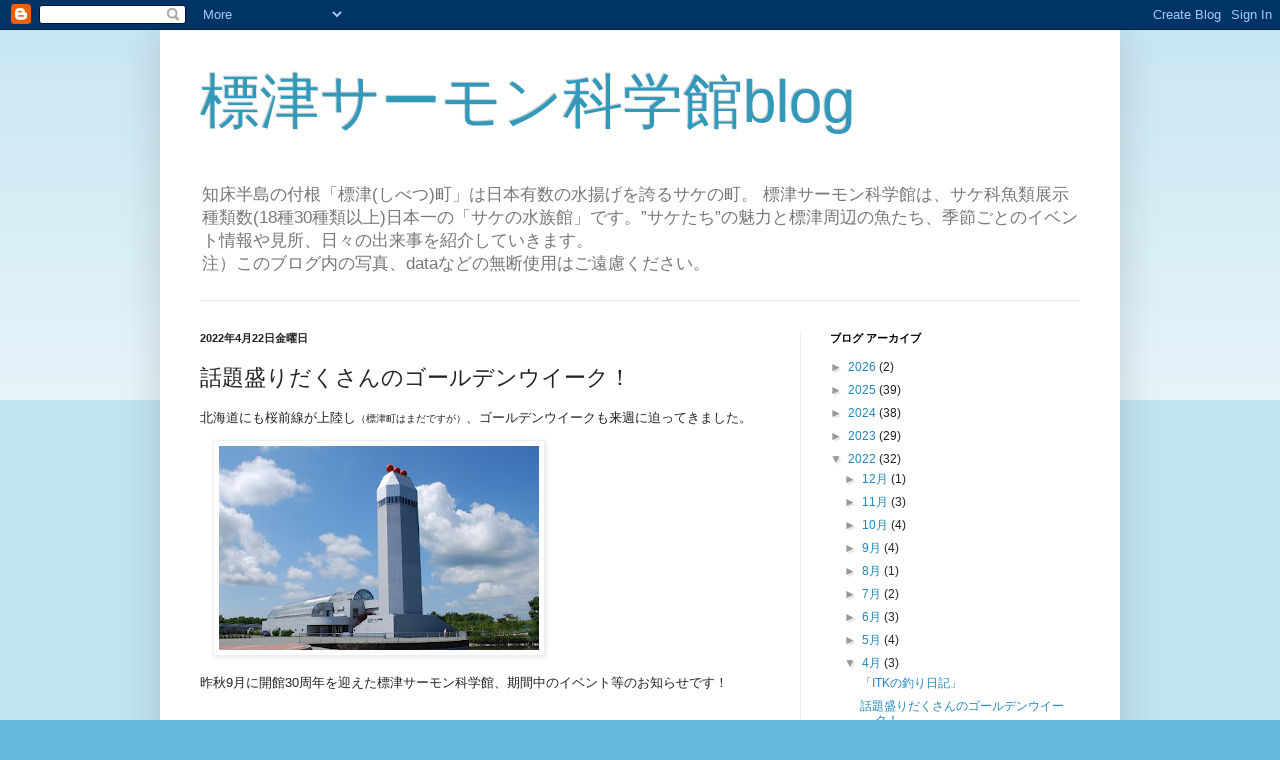

--- FILE ---
content_type: text/html; charset=UTF-8
request_url: https://shibetsusalmon.blogspot.com/2022/04/blog-post.html
body_size: 18764
content:
<!DOCTYPE html>
<html class='v2' dir='ltr' lang='ja'>
<head>
<link href='https://www.blogger.com/static/v1/widgets/335934321-css_bundle_v2.css' rel='stylesheet' type='text/css'/>
<meta content='width=1100' name='viewport'/>
<meta content='text/html; charset=UTF-8' http-equiv='Content-Type'/>
<meta content='blogger' name='generator'/>
<link href='https://shibetsusalmon.blogspot.com/favicon.ico' rel='icon' type='image/x-icon'/>
<link href='https://shibetsusalmon.blogspot.com/2022/04/blog-post.html' rel='canonical'/>
<link rel="alternate" type="application/atom+xml" title="標津サーモン科学館blog - Atom" href="https://shibetsusalmon.blogspot.com/feeds/posts/default" />
<link rel="alternate" type="application/rss+xml" title="標津サーモン科学館blog - RSS" href="https://shibetsusalmon.blogspot.com/feeds/posts/default?alt=rss" />
<link rel="service.post" type="application/atom+xml" title="標津サーモン科学館blog - Atom" href="https://www.blogger.com/feeds/7113633136584199642/posts/default" />

<link rel="alternate" type="application/atom+xml" title="標津サーモン科学館blog - Atom" href="https://shibetsusalmon.blogspot.com/feeds/8346715576395610889/comments/default" />
<!--Can't find substitution for tag [blog.ieCssRetrofitLinks]-->
<link href='https://blogger.googleusercontent.com/img/b/R29vZ2xl/AVvXsEg-zJgm2K_US3UVQ5FPP6o8pNaiEOotyfzHgJ7e0FrWE5aYu53VQR4JmL69bhO2j7NgucTlLpmaYT_reumg-7POAy3ypuvr-u-NU46cRHaWYajtg13IoYV_0H5cPPAQt8M651JgPKROSIoRmtwD8IFCzS1vvvcUNFEfb9WgY57S3n_S0fUfkJBV1uId/s320/220422%20(1).jpg' rel='image_src'/>
<meta content='https://shibetsusalmon.blogspot.com/2022/04/blog-post.html' property='og:url'/>
<meta content='話題盛りだくさんのゴールデンウイーク！' property='og:title'/>
<meta content='北海道にも桜前線が上陸し （標津町はまだですが） 、ゴールデンウイークも来週に迫ってきました。 昨秋9月に開館30周年を迎えた標津サーモン科学館、期間中のイベント等のお知らせです！ ○第31回サケ稚魚放流式 5/3～5　10～15時 （時間内随時受付・体験） 昨秋に当館で人工授精...' property='og:description'/>
<meta content='https://blogger.googleusercontent.com/img/b/R29vZ2xl/AVvXsEg-zJgm2K_US3UVQ5FPP6o8pNaiEOotyfzHgJ7e0FrWE5aYu53VQR4JmL69bhO2j7NgucTlLpmaYT_reumg-7POAy3ypuvr-u-NU46cRHaWYajtg13IoYV_0H5cPPAQt8M651JgPKROSIoRmtwD8IFCzS1vvvcUNFEfb9WgY57S3n_S0fUfkJBV1uId/w1200-h630-p-k-no-nu/220422%20(1).jpg' property='og:image'/>
<title>標津サーモン科学館blog: 話題盛りだくさんのゴールデンウイーク&#65281;</title>
<style id='page-skin-1' type='text/css'><!--
/*
-----------------------------------------------
Blogger Template Style
Name:     Simple
Designer: Blogger
URL:      www.blogger.com
----------------------------------------------- */
/* Content
----------------------------------------------- */
body {
font: normal normal 12px Arial, Tahoma, Helvetica, FreeSans, sans-serif;
color: #222222;
background: #66bbdd none repeat scroll top left;
padding: 0 40px 40px 40px;
}
html body .region-inner {
min-width: 0;
max-width: 100%;
width: auto;
}
h2 {
font-size: 22px;
}
a:link {
text-decoration:none;
color: #2288bb;
}
a:visited {
text-decoration:none;
color: #888888;
}
a:hover {
text-decoration:underline;
color: #33aaff;
}
.body-fauxcolumn-outer .fauxcolumn-inner {
background: transparent url(https://resources.blogblog.com/blogblog/data/1kt/simple/body_gradient_tile_light.png) repeat scroll top left;
_background-image: none;
}
.body-fauxcolumn-outer .cap-top {
position: absolute;
z-index: 1;
height: 400px;
width: 100%;
}
.body-fauxcolumn-outer .cap-top .cap-left {
width: 100%;
background: transparent url(https://resources.blogblog.com/blogblog/data/1kt/simple/gradients_light.png) repeat-x scroll top left;
_background-image: none;
}
.content-outer {
-moz-box-shadow: 0 0 40px rgba(0, 0, 0, .15);
-webkit-box-shadow: 0 0 5px rgba(0, 0, 0, .15);
-goog-ms-box-shadow: 0 0 10px #333333;
box-shadow: 0 0 40px rgba(0, 0, 0, .15);
margin-bottom: 1px;
}
.content-inner {
padding: 10px 10px;
}
.content-inner {
background-color: #ffffff;
}
/* Header
----------------------------------------------- */
.header-outer {
background: transparent none repeat-x scroll 0 -400px;
_background-image: none;
}
.Header h1 {
font: normal normal 60px Arial, Tahoma, Helvetica, FreeSans, sans-serif;
color: #3399bb;
text-shadow: -1px -1px 1px rgba(0, 0, 0, .2);
}
.Header h1 a {
color: #3399bb;
}
.Header .description {
font-size: 140%;
color: #777777;
}
.header-inner .Header .titlewrapper {
padding: 22px 30px;
}
.header-inner .Header .descriptionwrapper {
padding: 0 30px;
}
/* Tabs
----------------------------------------------- */
.tabs-inner .section:first-child {
border-top: 1px solid #eeeeee;
}
.tabs-inner .section:first-child ul {
margin-top: -1px;
border-top: 1px solid #eeeeee;
border-left: 0 solid #eeeeee;
border-right: 0 solid #eeeeee;
}
.tabs-inner .widget ul {
background: #f5f5f5 url(https://resources.blogblog.com/blogblog/data/1kt/simple/gradients_light.png) repeat-x scroll 0 -800px;
_background-image: none;
border-bottom: 1px solid #eeeeee;
margin-top: 0;
margin-left: -30px;
margin-right: -30px;
}
.tabs-inner .widget li a {
display: inline-block;
padding: .6em 1em;
font: normal normal 14px Arial, Tahoma, Helvetica, FreeSans, sans-serif;
color: #999999;
border-left: 1px solid #ffffff;
border-right: 1px solid #eeeeee;
}
.tabs-inner .widget li:first-child a {
border-left: none;
}
.tabs-inner .widget li.selected a, .tabs-inner .widget li a:hover {
color: #000000;
background-color: #eeeeee;
text-decoration: none;
}
/* Columns
----------------------------------------------- */
.main-outer {
border-top: 0 solid #eeeeee;
}
.fauxcolumn-left-outer .fauxcolumn-inner {
border-right: 1px solid #eeeeee;
}
.fauxcolumn-right-outer .fauxcolumn-inner {
border-left: 1px solid #eeeeee;
}
/* Headings
----------------------------------------------- */
div.widget > h2,
div.widget h2.title {
margin: 0 0 1em 0;
font: normal bold 11px Arial, Tahoma, Helvetica, FreeSans, sans-serif;
color: #000000;
}
/* Widgets
----------------------------------------------- */
.widget .zippy {
color: #999999;
text-shadow: 2px 2px 1px rgba(0, 0, 0, .1);
}
.widget .popular-posts ul {
list-style: none;
}
/* Posts
----------------------------------------------- */
h2.date-header {
font: normal bold 11px Arial, Tahoma, Helvetica, FreeSans, sans-serif;
}
.date-header span {
background-color: transparent;
color: #222222;
padding: inherit;
letter-spacing: inherit;
margin: inherit;
}
.main-inner {
padding-top: 30px;
padding-bottom: 30px;
}
.main-inner .column-center-inner {
padding: 0 15px;
}
.main-inner .column-center-inner .section {
margin: 0 15px;
}
.post {
margin: 0 0 25px 0;
}
h3.post-title, .comments h4 {
font: normal normal 22px Arial, Tahoma, Helvetica, FreeSans, sans-serif;
margin: .75em 0 0;
}
.post-body {
font-size: 110%;
line-height: 1.4;
position: relative;
}
.post-body img, .post-body .tr-caption-container, .Profile img, .Image img,
.BlogList .item-thumbnail img {
padding: 2px;
background: #ffffff;
border: 1px solid #eeeeee;
-moz-box-shadow: 1px 1px 5px rgba(0, 0, 0, .1);
-webkit-box-shadow: 1px 1px 5px rgba(0, 0, 0, .1);
box-shadow: 1px 1px 5px rgba(0, 0, 0, .1);
}
.post-body img, .post-body .tr-caption-container {
padding: 5px;
}
.post-body .tr-caption-container {
color: #222222;
}
.post-body .tr-caption-container img {
padding: 0;
background: transparent;
border: none;
-moz-box-shadow: 0 0 0 rgba(0, 0, 0, .1);
-webkit-box-shadow: 0 0 0 rgba(0, 0, 0, .1);
box-shadow: 0 0 0 rgba(0, 0, 0, .1);
}
.post-header {
margin: 0 0 1.5em;
line-height: 1.6;
font-size: 90%;
}
.post-footer {
margin: 20px -2px 0;
padding: 5px 10px;
color: #666666;
background-color: #f9f9f9;
border-bottom: 1px solid #eeeeee;
line-height: 1.6;
font-size: 90%;
}
#comments .comment-author {
padding-top: 1.5em;
border-top: 1px solid #eeeeee;
background-position: 0 1.5em;
}
#comments .comment-author:first-child {
padding-top: 0;
border-top: none;
}
.avatar-image-container {
margin: .2em 0 0;
}
#comments .avatar-image-container img {
border: 1px solid #eeeeee;
}
/* Comments
----------------------------------------------- */
.comments .comments-content .icon.blog-author {
background-repeat: no-repeat;
background-image: url([data-uri]);
}
.comments .comments-content .loadmore a {
border-top: 1px solid #999999;
border-bottom: 1px solid #999999;
}
.comments .comment-thread.inline-thread {
background-color: #f9f9f9;
}
.comments .continue {
border-top: 2px solid #999999;
}
/* Accents
---------------------------------------------- */
.section-columns td.columns-cell {
border-left: 1px solid #eeeeee;
}
.blog-pager {
background: transparent none no-repeat scroll top center;
}
.blog-pager-older-link, .home-link,
.blog-pager-newer-link {
background-color: #ffffff;
padding: 5px;
}
.footer-outer {
border-top: 0 dashed #bbbbbb;
}
/* Mobile
----------------------------------------------- */
body.mobile  {
background-size: auto;
}
.mobile .body-fauxcolumn-outer {
background: transparent none repeat scroll top left;
}
.mobile .body-fauxcolumn-outer .cap-top {
background-size: 100% auto;
}
.mobile .content-outer {
-webkit-box-shadow: 0 0 3px rgba(0, 0, 0, .15);
box-shadow: 0 0 3px rgba(0, 0, 0, .15);
}
.mobile .tabs-inner .widget ul {
margin-left: 0;
margin-right: 0;
}
.mobile .post {
margin: 0;
}
.mobile .main-inner .column-center-inner .section {
margin: 0;
}
.mobile .date-header span {
padding: 0.1em 10px;
margin: 0 -10px;
}
.mobile h3.post-title {
margin: 0;
}
.mobile .blog-pager {
background: transparent none no-repeat scroll top center;
}
.mobile .footer-outer {
border-top: none;
}
.mobile .main-inner, .mobile .footer-inner {
background-color: #ffffff;
}
.mobile-index-contents {
color: #222222;
}
.mobile-link-button {
background-color: #2288bb;
}
.mobile-link-button a:link, .mobile-link-button a:visited {
color: #ffffff;
}
.mobile .tabs-inner .section:first-child {
border-top: none;
}
.mobile .tabs-inner .PageList .widget-content {
background-color: #eeeeee;
color: #000000;
border-top: 1px solid #eeeeee;
border-bottom: 1px solid #eeeeee;
}
.mobile .tabs-inner .PageList .widget-content .pagelist-arrow {
border-left: 1px solid #eeeeee;
}

--></style>
<style id='template-skin-1' type='text/css'><!--
body {
min-width: 960px;
}
.content-outer, .content-fauxcolumn-outer, .region-inner {
min-width: 960px;
max-width: 960px;
_width: 960px;
}
.main-inner .columns {
padding-left: 0;
padding-right: 310px;
}
.main-inner .fauxcolumn-center-outer {
left: 0;
right: 310px;
/* IE6 does not respect left and right together */
_width: expression(this.parentNode.offsetWidth -
parseInt("0") -
parseInt("310px") + 'px');
}
.main-inner .fauxcolumn-left-outer {
width: 0;
}
.main-inner .fauxcolumn-right-outer {
width: 310px;
}
.main-inner .column-left-outer {
width: 0;
right: 100%;
margin-left: -0;
}
.main-inner .column-right-outer {
width: 310px;
margin-right: -310px;
}
#layout {
min-width: 0;
}
#layout .content-outer {
min-width: 0;
width: 800px;
}
#layout .region-inner {
min-width: 0;
width: auto;
}
body#layout div.add_widget {
padding: 8px;
}
body#layout div.add_widget a {
margin-left: 32px;
}
--></style>
<link href='https://www.blogger.com/dyn-css/authorization.css?targetBlogID=7113633136584199642&amp;zx=0321c9e5-fa0e-4ca9-97ba-04ea838f2561' media='none' onload='if(media!=&#39;all&#39;)media=&#39;all&#39;' rel='stylesheet'/><noscript><link href='https://www.blogger.com/dyn-css/authorization.css?targetBlogID=7113633136584199642&amp;zx=0321c9e5-fa0e-4ca9-97ba-04ea838f2561' rel='stylesheet'/></noscript>
<meta name='google-adsense-platform-account' content='ca-host-pub-1556223355139109'/>
<meta name='google-adsense-platform-domain' content='blogspot.com'/>

</head>
<body class='loading variant-pale'>
<div class='navbar section' id='navbar' name='Navbar'><div class='widget Navbar' data-version='1' id='Navbar1'><script type="text/javascript">
    function setAttributeOnload(object, attribute, val) {
      if(window.addEventListener) {
        window.addEventListener('load',
          function(){ object[attribute] = val; }, false);
      } else {
        window.attachEvent('onload', function(){ object[attribute] = val; });
      }
    }
  </script>
<div id="navbar-iframe-container"></div>
<script type="text/javascript" src="https://apis.google.com/js/platform.js"></script>
<script type="text/javascript">
      gapi.load("gapi.iframes:gapi.iframes.style.bubble", function() {
        if (gapi.iframes && gapi.iframes.getContext) {
          gapi.iframes.getContext().openChild({
              url: 'https://www.blogger.com/navbar/7113633136584199642?po\x3d8346715576395610889\x26origin\x3dhttps://shibetsusalmon.blogspot.com',
              where: document.getElementById("navbar-iframe-container"),
              id: "navbar-iframe"
          });
        }
      });
    </script><script type="text/javascript">
(function() {
var script = document.createElement('script');
script.type = 'text/javascript';
script.src = '//pagead2.googlesyndication.com/pagead/js/google_top_exp.js';
var head = document.getElementsByTagName('head')[0];
if (head) {
head.appendChild(script);
}})();
</script>
</div></div>
<div class='body-fauxcolumns'>
<div class='fauxcolumn-outer body-fauxcolumn-outer'>
<div class='cap-top'>
<div class='cap-left'></div>
<div class='cap-right'></div>
</div>
<div class='fauxborder-left'>
<div class='fauxborder-right'></div>
<div class='fauxcolumn-inner'>
</div>
</div>
<div class='cap-bottom'>
<div class='cap-left'></div>
<div class='cap-right'></div>
</div>
</div>
</div>
<div class='content'>
<div class='content-fauxcolumns'>
<div class='fauxcolumn-outer content-fauxcolumn-outer'>
<div class='cap-top'>
<div class='cap-left'></div>
<div class='cap-right'></div>
</div>
<div class='fauxborder-left'>
<div class='fauxborder-right'></div>
<div class='fauxcolumn-inner'>
</div>
</div>
<div class='cap-bottom'>
<div class='cap-left'></div>
<div class='cap-right'></div>
</div>
</div>
</div>
<div class='content-outer'>
<div class='content-cap-top cap-top'>
<div class='cap-left'></div>
<div class='cap-right'></div>
</div>
<div class='fauxborder-left content-fauxborder-left'>
<div class='fauxborder-right content-fauxborder-right'></div>
<div class='content-inner'>
<header>
<div class='header-outer'>
<div class='header-cap-top cap-top'>
<div class='cap-left'></div>
<div class='cap-right'></div>
</div>
<div class='fauxborder-left header-fauxborder-left'>
<div class='fauxborder-right header-fauxborder-right'></div>
<div class='region-inner header-inner'>
<div class='header section' id='header' name='ヘッダー'><div class='widget Header' data-version='1' id='Header1'>
<div id='header-inner'>
<div class='titlewrapper'>
<h1 class='title'>
<a href='https://shibetsusalmon.blogspot.com/'>
標津サーモン科学館blog
</a>
</h1>
</div>
<div class='descriptionwrapper'>
<p class='description'><span>知床半島の付根&#12300;標津(しべつ)町&#12301;は日本有数の水揚げを誇るサケの町&#12290;
標津サーモン科学館は&#12289;サケ科魚類展示種類数(18種30種類以上)日本一の&#12300;サケの水族館&#12301;です&#12290;&#8221;サケたち&#8221;の魅力と標津周辺の魚たち&#12289;季節ごとのイベント情報や見所&#12289;日々の出来事を紹介していきます&#12290;<br>注&#65289;このブログ内の写真&#12289;dataなどの無断使用はご遠慮ください&#12290;</span></p>
</div>
</div>
</div></div>
</div>
</div>
<div class='header-cap-bottom cap-bottom'>
<div class='cap-left'></div>
<div class='cap-right'></div>
</div>
</div>
</header>
<div class='tabs-outer'>
<div class='tabs-cap-top cap-top'>
<div class='cap-left'></div>
<div class='cap-right'></div>
</div>
<div class='fauxborder-left tabs-fauxborder-left'>
<div class='fauxborder-right tabs-fauxborder-right'></div>
<div class='region-inner tabs-inner'>
<div class='tabs no-items section' id='crosscol' name='Cross-Column'></div>
<div class='tabs no-items section' id='crosscol-overflow' name='Cross-Column 2'></div>
</div>
</div>
<div class='tabs-cap-bottom cap-bottom'>
<div class='cap-left'></div>
<div class='cap-right'></div>
</div>
</div>
<div class='main-outer'>
<div class='main-cap-top cap-top'>
<div class='cap-left'></div>
<div class='cap-right'></div>
</div>
<div class='fauxborder-left main-fauxborder-left'>
<div class='fauxborder-right main-fauxborder-right'></div>
<div class='region-inner main-inner'>
<div class='columns fauxcolumns'>
<div class='fauxcolumn-outer fauxcolumn-center-outer'>
<div class='cap-top'>
<div class='cap-left'></div>
<div class='cap-right'></div>
</div>
<div class='fauxborder-left'>
<div class='fauxborder-right'></div>
<div class='fauxcolumn-inner'>
</div>
</div>
<div class='cap-bottom'>
<div class='cap-left'></div>
<div class='cap-right'></div>
</div>
</div>
<div class='fauxcolumn-outer fauxcolumn-left-outer'>
<div class='cap-top'>
<div class='cap-left'></div>
<div class='cap-right'></div>
</div>
<div class='fauxborder-left'>
<div class='fauxborder-right'></div>
<div class='fauxcolumn-inner'>
</div>
</div>
<div class='cap-bottom'>
<div class='cap-left'></div>
<div class='cap-right'></div>
</div>
</div>
<div class='fauxcolumn-outer fauxcolumn-right-outer'>
<div class='cap-top'>
<div class='cap-left'></div>
<div class='cap-right'></div>
</div>
<div class='fauxborder-left'>
<div class='fauxborder-right'></div>
<div class='fauxcolumn-inner'>
</div>
</div>
<div class='cap-bottom'>
<div class='cap-left'></div>
<div class='cap-right'></div>
</div>
</div>
<!-- corrects IE6 width calculation -->
<div class='columns-inner'>
<div class='column-center-outer'>
<div class='column-center-inner'>
<div class='main section' id='main' name='メイン'><div class='widget Blog' data-version='1' id='Blog1'>
<div class='blog-posts hfeed'>

          <div class="date-outer">
        
<h2 class='date-header'><span>2022年4月22日金曜日</span></h2>

          <div class="date-posts">
        
<div class='post-outer'>
<div class='post hentry uncustomized-post-template' itemprop='blogPost' itemscope='itemscope' itemtype='http://schema.org/BlogPosting'>
<meta content='https://blogger.googleusercontent.com/img/b/R29vZ2xl/AVvXsEg-zJgm2K_US3UVQ5FPP6o8pNaiEOotyfzHgJ7e0FrWE5aYu53VQR4JmL69bhO2j7NgucTlLpmaYT_reumg-7POAy3ypuvr-u-NU46cRHaWYajtg13IoYV_0H5cPPAQt8M651JgPKROSIoRmtwD8IFCzS1vvvcUNFEfb9WgY57S3n_S0fUfkJBV1uId/s320/220422%20(1).jpg' itemprop='image_url'/>
<meta content='7113633136584199642' itemprop='blogId'/>
<meta content='8346715576395610889' itemprop='postId'/>
<a name='8346715576395610889'></a>
<h3 class='post-title entry-title' itemprop='name'>
話題盛りだくさんのゴールデンウイーク&#65281;
</h3>
<div class='post-header'>
<div class='post-header-line-1'></div>
</div>
<div class='post-body entry-content' id='post-body-8346715576395610889' itemprop='description articleBody'>
<p>北海道にも桜前線が上陸し<span style="font-size: x-small;">&#65288;標津町はまだですが&#65289;</span>&#12289;ゴールデンウイークも来週に迫ってきました&#12290;</p><p><a href="https://blogger.googleusercontent.com/img/b/R29vZ2xl/AVvXsEg-zJgm2K_US3UVQ5FPP6o8pNaiEOotyfzHgJ7e0FrWE5aYu53VQR4JmL69bhO2j7NgucTlLpmaYT_reumg-7POAy3ypuvr-u-NU46cRHaWYajtg13IoYV_0H5cPPAQt8M651JgPKROSIoRmtwD8IFCzS1vvvcUNFEfb9WgY57S3n_S0fUfkJBV1uId/s800/220422%20(1).jpg" style="margin-left: 1em; margin-right: 1em; text-align: center;"><img border="0" data-original-height="510" data-original-width="800" height="204" src="https://blogger.googleusercontent.com/img/b/R29vZ2xl/AVvXsEg-zJgm2K_US3UVQ5FPP6o8pNaiEOotyfzHgJ7e0FrWE5aYu53VQR4JmL69bhO2j7NgucTlLpmaYT_reumg-7POAy3ypuvr-u-NU46cRHaWYajtg13IoYV_0H5cPPAQt8M651JgPKROSIoRmtwD8IFCzS1vvvcUNFEfb9WgY57S3n_S0fUfkJBV1uId/s320/220422%20(1).jpg" width="320" /></a></p><p>昨秋9月に開館30周年を迎えた標津サーモン科学館&#12289;期間中のイベント等のお知らせです&#65281;</p><p><br /></p><p><b><span style="font-size: medium;">&#9675;第31回サケ稚魚放流式</span></b></p><p><b>5/3&#65374;5&#12288;10&#65374;15時</b>&#65288;時間内随時受付&#12539;体験&#65289;</p><p><a href="https://blogger.googleusercontent.com/img/b/R29vZ2xl/AVvXsEgjibY8R_EyuLTz5-xct-_2HAr5zIrvfnXB97y7fGH2I8FVVtw2JYyHT_dgDt9-0-oSVbRSNDpmmM9oxCqDfp0PKWS8Sb5UFDor4KgB-tU3zRjj-R8Td6GgnVdKp21GHA5YFEAHs-AC_D5fLmhfEQG8t8YsR92RY7tcLwcdBT47ZZWtIP_wH-RbxWAu/s800/220422%20(2).JPG" style="margin-left: 1em; margin-right: 1em; text-align: center;"><img border="0" data-original-height="540" data-original-width="800" height="216" src="https://blogger.googleusercontent.com/img/b/R29vZ2xl/AVvXsEgjibY8R_EyuLTz5-xct-_2HAr5zIrvfnXB97y7fGH2I8FVVtw2JYyHT_dgDt9-0-oSVbRSNDpmmM9oxCqDfp0PKWS8Sb5UFDor4KgB-tU3zRjj-R8Td6GgnVdKp21GHA5YFEAHs-AC_D5fLmhfEQG8t8YsR92RY7tcLwcdBT47ZZWtIP_wH-RbxWAu/s320/220422%20(2).JPG" width="320" /></a></p><p>昨秋に当館で人工授精したシロザケの稚魚たちが&#12289;放流の時を迎えています&#12290;</p><p>5/3&#65374;5の3日間&#12289;10&#65374;15時の間にサーモン科学館裏の小川へお越しください&#12290;カップに仕分けた稚魚をご用意しています&#12290;皆さんの手で&#12289;稚魚たちを放流していただきます&#12290;</p><p>この小さな稚魚たちが標津川を経て大海原へ旅立っていきます&#12290;数年後の秋には&#12289;この小さな体とは見違える大きなサケになって&#12289;帰ってきてくれることを願いましょう&#12290;</p><p>放流体験は無料で&#12289;&#12300;放流証明書&#12301;を差し上げます</p><p><br /></p><p><b><span style="font-size: medium;">&#9675;謎解きゲーム&#12300;標津町を謎解き観光&#65281;&#12288;メナシの伝説&#12301;</span></b></p><p><b>4/29&#65374;9/30</b></p><p><a href="https://blogger.googleusercontent.com/img/b/R29vZ2xl/AVvXsEh0xEfe0NsN1bIwDa0pIEzOg41c98TXjn22ADTQtbX7cXRkxyfnEdxQd1j2TSxr_XnJPow6_mPGIr0h3M4K6lOStnyQDJpQngKB0qeawg57N24kC0dngiiZQXcUKr_Z0u3U6EO0uVqSa1Cfo6yAJ3GmKAa-v1ldLdxquLs-6HiJJhuFMQxxtjpc8Yci/s454/220422%20(3).jpg" style="margin-left: 1em; margin-right: 1em; text-align: center;"><img border="0" data-original-height="454" data-original-width="454" height="320" src="https://blogger.googleusercontent.com/img/b/R29vZ2xl/AVvXsEh0xEfe0NsN1bIwDa0pIEzOg41c98TXjn22ADTQtbX7cXRkxyfnEdxQd1j2TSxr_XnJPow6_mPGIr0h3M4K6lOStnyQDJpQngKB0qeawg57N24kC0dngiiZQXcUKr_Z0u3U6EO0uVqSa1Cfo6yAJ3GmKAa-v1ldLdxquLs-6HiJJhuFMQxxtjpc8Yci/s320/220422%20(3).jpg" width="320" /></a></p><p>&#65374;&#65374;&#65374;</p><p>ある日&#12289;標津町ポー川史跡自然公園で資料の整理をしていたところ暗号だらけの謎の古文書が発見された&#12290;</p><p>街中の史跡&#12539;施設などを探索し&#12289;ヒラメキを駆使して古文書に書かれた謎を解き明かそう&#65281;</p><p>&#65374;&#65374;&#65374;</p><p>サーモン科学館かポー川史跡自然公園で冊子を受け取ってゲームスタート&#12290;エリア内を巡りながら&#12289;設置された問題を解いていきます&#12290;</p><p>3つのステージで構成されており&#12289;</p><p>第１章&#12288;サーモン科学館&#12288;&#12288;&#12288;難易度[&#9733;&#9734;&#9734;]&#65288;１時間程度&#65289;</p><p>第２章&#12288;標津町市街地&#12288;難易度[&#9733;&#9733;&#9734;]&#65288;２時間程度&#65289;</p><p>第３章&#12288;ポー川史跡自然公園&#12288;難易度[&#9733;&#9733;&#9733;]&#65288;３時間程度&#65289;</p><p>と&#12289;難易度もレベル分けされています&#12290;9月末までのロングラン&#12539;イベントですので&#12289;&#12300;完全クリア&#12301;を目指してくださいね&#65281;</p><p>各章をクリアすると&#12289;特賞&#12300;3万円分の海の幸&#12301;などが当たるプレゼント抽選に応募できます!!</p><div class="separator" style="clear: both; text-align: left;"><a href="https://blogger.googleusercontent.com/img/b/R29vZ2xl/AVvXsEhxb8ETUA5Z_v_gf7lYuHO5TStzP6TWCfw8h6Hb0XIAUu2Sjpx1ha897i6cwRamQk_RKVTrEiPSlve7mKo1k42fpKKnjy-LuZoXB_ethEibzyKKDYrvDBJGgGEl2_0PpkZvg5qjvSnlm17WfFyUMetS8ypgLCdnPOB-Q3i2xlB46gdquo_3EpxTIVlZ/s1079/220423%E5%8C%97%E6%B5%B7%E9%81%93%E6%96%B0%E8%81%9E%E6%9C%9D%E5%88%8A%E6%A0%B9%E5%AE%A4%E9%9D%A2.jpg" imageanchor="1" style="margin-left: 1em; margin-right: 1em;"><img border="0" data-original-height="1079" data-original-width="820" height="320" src="https://blogger.googleusercontent.com/img/b/R29vZ2xl/AVvXsEhxb8ETUA5Z_v_gf7lYuHO5TStzP6TWCfw8h6Hb0XIAUu2Sjpx1ha897i6cwRamQk_RKVTrEiPSlve7mKo1k42fpKKnjy-LuZoXB_ethEibzyKKDYrvDBJGgGEl2_0PpkZvg5qjvSnlm17WfFyUMetS8ypgLCdnPOB-Q3i2xlB46gdquo_3EpxTIVlZ/s320/220423%E5%8C%97%E6%B5%B7%E9%81%93%E6%96%B0%E8%81%9E%E6%9C%9D%E5%88%8A%E6%A0%B9%E5%AE%A4%E9%9D%A2.jpg" width="243" /></a></div>北海道新聞朝刊根室面&#65288;4/23&#65289;<br /><p><br /></p><p><b>まだまだ&#12289;あります&#65281;</b><span style="font-size: x-small;">&#65288;最後まで読んでね&#65289;</span></p><p>&#8595;&#8595;&#8595;</p><span><a name="more"></a></span><p><b><span style="font-size: medium;">&#9675;4/27&#65306;まちの駅&#12300;サーモンプラザ&#12301;オープン&#65281;</span></b></p><p><a href="https://blogger.googleusercontent.com/img/b/R29vZ2xl/AVvXsEgFHp75YSuaxOBHFjpoOgB5J6krBPs2p4zf69gTWRPGNLR6N_1RdsmcpBf6wlUhiw8ZkpBWk-cZ9e-rYq6n4udM5lJCljw8UlNbQBuC3v4ChHOEFzWSkzZTlJiumLb8cWtXtSXS7FRADdizFE9GffU53V5NphNls4LztK0w5syGk7Fsnv9hMrrhnhXS/s800/220422%20(4).jpg" style="margin-left: 1em; margin-right: 1em; text-align: center;"><img border="0" data-original-height="490" data-original-width="800" height="196" src="https://blogger.googleusercontent.com/img/b/R29vZ2xl/AVvXsEgFHp75YSuaxOBHFjpoOgB5J6krBPs2p4zf69gTWRPGNLR6N_1RdsmcpBf6wlUhiw8ZkpBWk-cZ9e-rYq6n4udM5lJCljw8UlNbQBuC3v4ChHOEFzWSkzZTlJiumLb8cWtXtSXS7FRADdizFE9GffU53V5NphNls4LztK0w5syGk7Fsnv9hMrrhnhXS/s320/220422%20(4).jpg" width="320" /></a></p><p>サーモン科学館に隣接し&#12289;地域の素材をフレンチで楽しめるレストランやショップ&#12289;観光案内コーナーなどを備えた&#12300;サーモンプラザ&#12301;が<b>4/27&#65288;水&#65289;オープン</b>します&#12290;</p><p>10&#65306;00&#65374;20&#65306;00&#12288;Tel.0153-85-7125</p><div><a href="https://blogger.googleusercontent.com/img/b/R29vZ2xl/AVvXsEi8OD33j5tt8I5WhJ60VB119hwpxnwvCa5YfKADyDYdDN_C1hVzHw1eP6oclF4znoTytfKzQzcsmucV3ZDVfhBGgc5J4-1CdfB6jJpYMjAq4YCOQcqXFtdYnM0MMAn3DnlGW0N04Lpopk9trWGdbMd9M__oFKVoz60FJyG18W4lWyTb5aFL2XfO_wEU/s800/220422%20(5).jpg" style="margin-left: 1em; margin-right: 1em; text-align: center;"><img border="0" data-original-height="608" data-original-width="800" height="243" src="https://blogger.googleusercontent.com/img/b/R29vZ2xl/AVvXsEi8OD33j5tt8I5WhJ60VB119hwpxnwvCa5YfKADyDYdDN_C1hVzHw1eP6oclF4znoTytfKzQzcsmucV3ZDVfhBGgc5J4-1CdfB6jJpYMjAq4YCOQcqXFtdYnM0MMAn3DnlGW0N04Lpopk9trWGdbMd9M__oFKVoz60FJyG18W4lWyTb5aFL2XfO_wEU/s320/220422%20(5).jpg" width="320" /></a></div><p><br /></p><p><b><span style="font-size: medium;">&#9675;&#12300;大池&#12301;カヌー体験</span></b>&#65288;標津町観光ガイド協会&#65289;</p><p><b>4/29&#65374;5/5&#12288;10&#65306;00&#65374;15&#65306;00</b>&#65288;&#8251;荒天中止&#65289;</p><p>1回約10分間&#12539;1人200円</p><p><u>&#65290;5/5は&#12289;サーモン科学館に入館されたお子様は無料&#65281;</u></p><p><a href="https://blogger.googleusercontent.com/img/b/R29vZ2xl/AVvXsEhupcrODFCJJ5ssVDjcHHvGL27mkFenYjWv6qjhGI28mKzRRvI-mVbY0pJ4jQwf9fbaWmm9wGeT7KSgMD_GyDy4MxqNRyddxkt3sGXpcYyQojjEldDOUnCXtzSIXvRMRHsk8TV3L1D730eJpPOSD0pceL6kHTGRLhyBhNABtpgDkmlXMgXK33FmVsrr/s800/220422%20(6).jpg" style="margin-left: 1em; margin-right: 1em; text-align: center;"><img border="0" data-original-height="568" data-original-width="800" height="227" src="https://blogger.googleusercontent.com/img/b/R29vZ2xl/AVvXsEhupcrODFCJJ5ssVDjcHHvGL27mkFenYjWv6qjhGI28mKzRRvI-mVbY0pJ4jQwf9fbaWmm9wGeT7KSgMD_GyDy4MxqNRyddxkt3sGXpcYyQojjEldDOUnCXtzSIXvRMRHsk8TV3L1D730eJpPOSD0pceL6kHTGRLhyBhNABtpgDkmlXMgXK33FmVsrr/s320/220422%20(6).jpg" width="320" /></a></p><p>サーモン科学館前の&#12300;大池&#12301;でのカヌー体験です&#12290;初めての方や小さなお子様も大丈夫&#65281;</p><p><br /></p><p><b><span style="font-size: medium;">&#9675;&#12304;日本遺産&#12300;鮭の聖地&#12301;エキシビジョンルーム&#12305;</span></b></p><p><a href="https://blogger.googleusercontent.com/img/b/R29vZ2xl/AVvXsEiu5QwkZNRWOwCYzzExkd5mHEBD21dHSK-K47XgNkfgBt_Py4cYV0fydN_z5VwqR3M2v1RGRkN_LSzlPiOHJAaJH7IpCND7yWAeZ2TPd4ZiAYhVmqXr7F5CloJvj2OUi6w6mNk9ufevFvQR6V7ocGXiW6d90TuVrxBwysELymroGvvUOxUsYHNriGVx/s800/220422%20(7).JPG" style="margin-left: 1em; margin-right: 1em; text-align: center;"><img border="0" data-original-height="537" data-original-width="800" height="215" src="https://blogger.googleusercontent.com/img/b/R29vZ2xl/AVvXsEiu5QwkZNRWOwCYzzExkd5mHEBD21dHSK-K47XgNkfgBt_Py4cYV0fydN_z5VwqR3M2v1RGRkN_LSzlPiOHJAaJH7IpCND7yWAeZ2TPd4ZiAYhVmqXr7F5CloJvj2OUi6w6mNk9ufevFvQR6V7ocGXiW6d90TuVrxBwysELymroGvvUOxUsYHNriGVx/s320/220422%20(7).JPG" width="320" /></a></p><p>サーモン科学館2階のリニューアル&#12539;オープンした<b><a href="https://shibetsusalmon.blogspot.com/2022/04/49.html" target="_blank">&#12304;日本遺産&#12300;鮭の聖地&#12301;エキシビジョンルーム&#12305;</a></b>もお見逃しなく&#65281;</p><p><br /></p><p><b><span style="font-size: medium;">&#9675;企画展示&#12300;ITKの釣り日記&#12301;</span></b></p><p>4/29&#65374;&#65306;サーモン科学館2階</p><p><a href="https://blogger.googleusercontent.com/img/b/R29vZ2xl/AVvXsEiWcwT2OzMrP8OBT3iIiyBxzr0QIVXgWW8UZEVCU3fmYOUfiCFhEnu9rTO9fHSdvOCt611442tjg_M8_PYOxD81M-85ZtvnVEwLcxicl8xBX0kICkglYiuUswzKbOspChRhtKDrX0FCkp-n-O_MNkDy6D87ach0UzpUwaU-UnPbWBrIWoIvSrvUXLR3/s800/220422%20(8).jpg" style="margin-left: 1em; margin-right: 1em; text-align: center;"><img border="0" data-original-height="600" data-original-width="800" height="240" src="https://blogger.googleusercontent.com/img/b/R29vZ2xl/AVvXsEiWcwT2OzMrP8OBT3iIiyBxzr0QIVXgWW8UZEVCU3fmYOUfiCFhEnu9rTO9fHSdvOCt611442tjg_M8_PYOxD81M-85ZtvnVEwLcxicl8xBX0kICkglYiuUswzKbOspChRhtKDrX0FCkp-n-O_MNkDy6D87ach0UzpUwaU-UnPbWBrIWoIvSrvUXLR3/s320/220422%20(8).jpg" width="320" /></a></p><p>職員随一の釣りキチ&#12300;ITK&#12301;が3年間で出会った魚たちを紹介&#12290;釣り好きには天国のようなフィールドに恵まれた標津町とその周辺&#12290;釣りを通して&#12289;魚を手にする喜び&#12289;自然の中で過ごす時間の楽しさを満喫中&#65281;</p><p><br /></p><p><b><span style="font-size: medium;">&#9675;大空を泳ぐ&#12300;鮭のぼり&#12301;</span></b></p><p><a href="https://blogger.googleusercontent.com/img/b/R29vZ2xl/AVvXsEgetRHwzyIJY46v00fWArhlrR2-mircFCYmLClQPOjB2M6Z_pvYtxuII4apAWGWL6SLsz0qGsZXKt5Bg3hsGTkmbjfvVN7gikYNZ5B2ohJVxBFqKeKYNmCMA-ycJHAFkyhs7XXBAfwLGAslMaCzgDr9vOtVgZ2JF_wxLqlqaQt4IDN7hwhX18FRAfDY/s800/220422%20(9).JPG" style="margin-left: 1em; margin-right: 1em; text-align: center;"><img border="0" data-original-height="558" data-original-width="800" height="223" src="https://blogger.googleusercontent.com/img/b/R29vZ2xl/AVvXsEgetRHwzyIJY46v00fWArhlrR2-mircFCYmLClQPOjB2M6Z_pvYtxuII4apAWGWL6SLsz0qGsZXKt5Bg3hsGTkmbjfvVN7gikYNZ5B2ohJVxBFqKeKYNmCMA-ycJHAFkyhs7XXBAfwLGAslMaCzgDr9vOtVgZ2JF_wxLqlqaQt4IDN7hwhX18FRAfDY/s320/220422%20(9).JPG" width="320" /></a></p><p>鯉のぼりではなく&#12289;&#12300;鮭のぼり&#12301;&#65281;&#12288;サケの一生をデザインしています&#9834;</p><p><br /></p><p><b>4/29&#65374;5/5は&#12289;サーモン科学館の開館時間延長し&#12289;</b><b>9&#65306;00&#65374;17&#65306;30&#65288;入館受付17&#65306;00まで&#65289;となります</b></p><p>&#65288;通常開館時間&#12288;9&#65306;30&#65374;17&#65306;00&#65289;</p><p><u>&#8251;4/27&#65288;水&#65289;は開館し&#12289;5&#65374;10月は無休で開館します</u></p><p>皆様のご来館をお待ちしております&#65281;<br /></p><p style="background-color: white; color: #222222; font-family: Arial, Tahoma, Helvetica, FreeSans, sans-serif; font-size: 13.2px;">&#65343;&#65343;</p><div style="background-color: white; color: #222222; font-family: Arial, Tahoma, Helvetica, FreeSans, sans-serif; font-size: 13.2px;">&#12304;ご来館に際して&#12289;以下の点につきまして&#12289;ご理解とご協力をお願いいたします&#12305;</div><div style="background-color: white; color: #222222; font-family: Arial, Tahoma, Helvetica, FreeSans, sans-serif; font-size: 13.2px;"><br /></div><div style="background-color: white; color: #222222; font-family: Arial, Tahoma, Helvetica, FreeSans, sans-serif; font-size: 13.2px;">&#9675;館内では&#12289;次の対応を実施しています&#12290;</div><div style="background-color: white; color: #222222; font-family: Arial, Tahoma, Helvetica, FreeSans, sans-serif; font-size: 13.2px;">&#12539;入口エントランスに手指消毒用アルコールを設置しています&#12290;</div><div style="background-color: white; color: #222222; font-family: Arial, Tahoma, Helvetica, FreeSans, sans-serif; font-size: 13.2px;">&#12539;手すりなど&#12289;皆様が触れる箇所を重点的に&#12289;清掃&#12539;消毒を行っています&#12290;</div><div style="background-color: white; color: #222222; font-family: Arial, Tahoma, Helvetica, FreeSans, sans-serif; font-size: 13.2px;">&#12539;常時&#12289;換気ファンを稼働させています&#12290;</div><div style="background-color: white; color: #222222; font-family: Arial, Tahoma, Helvetica, FreeSans, sans-serif; font-size: 13.2px;">&#12539;スタッフは日々の検温&#12539;健康管理を行い&#12289;マスクを着用します&#12290;</div><div style="background-color: white; color: #222222; font-family: Arial, Tahoma, Helvetica, FreeSans, sans-serif; font-size: 13.2px;">&#12539;受付にはビニールシートを設置し&#12289;ゴム手袋を着用して対応させていただく場合がございます&#12290;</div><div style="background-color: white; color: #222222; font-family: Arial, Tahoma, Helvetica, FreeSans, sans-serif; font-size: 13.2px;">&#12539;受付&#12539;レジにお並びの際は&#12289;1グループ代表者1名様でお願いいたします&#12290;</div><div style="background-color: white; color: #222222; font-family: Arial, Tahoma, Helvetica, FreeSans, sans-serif; font-size: 13.2px;"><br /></div><div style="background-color: white; color: #222222; font-family: Arial, Tahoma, Helvetica, FreeSans, sans-serif; font-size: 13.2px;">&#9675;ご入館のお客様には&#12289;以下のご協力をお願いいたします&#12290;</div><div style="background-color: white; color: #222222; font-family: Arial, Tahoma, Helvetica, FreeSans, sans-serif; font-size: 13.2px;">&#12539;体調のすぐれない方&#12289;発熱の症状のある方は&#12289;ご来館をお控えください&#12290;</div><div style="background-color: white; color: #222222; font-family: Arial, Tahoma, Helvetica, FreeSans, sans-serif; font-size: 13.2px;">&#12539;ご入館の際には&#12289;マスクの着用&#12289;入口での手指消毒にご協力ください&#12290;</div><div style="background-color: white; color: #222222; font-family: Arial, Tahoma, Helvetica, FreeSans, sans-serif; font-size: 13.2px;">&#12539;館内では&#12289;他のグループのお客様と間隔をあけてご観覧ください&#12290;</div><div style="background-color: white; color: #222222; font-family: Arial, Tahoma, Helvetica, FreeSans, sans-serif; font-size: 13.2px;"><span face="Arial, Tahoma, Helvetica, FreeSans, sans-serif">&#65343;&#65343;</span></div><p><span face="Arial, Tahoma, Helvetica, FreeSans, sans-serif" style="color: #222222; font-variant-east-asian: normal; font-variant-numeric: normal; line-height: 1.4;">&#9734;</span><a href="https://www.facebook.com/%E6%A8%99%E6%B4%A5%E3%82%B5%E3%83%BC%E3%83%A2%E3%83%B3%E7%A7%91%E5%AD%A6%E9%A4%A8-Shibetsu-Salmon-Museum-839398246158385/" style="color: #33aaff; font-family: Arial, Tahoma, Helvetica, FreeSans, sans-serif; font-variant-east-asian: normal; font-variant-numeric: normal; text-decoration-line: none;" target="_blank"><span style="color: #2288bb;"><strong>標津サーモン科学館のFacebook</strong></span></a><span face="Arial, Tahoma, Helvetica, FreeSans, sans-serif" style="color: #222222; font-variant-east-asian: normal; font-variant-numeric: normal;">&#12539;<a href="https://twitter.com/shibetsu_salmon" style="color: #2288bb; text-decoration-line: none;" target="_blank"><b>Twitter</b></a>も&nbsp;</span><span face="Arial, Tahoma, Helvetica, FreeSans, sans-serif" style="color: #222222; font-variant-east-asian: normal; font-variant-numeric: normal; line-height: 18.48px;">ﾖ</span><span face="Arial, Tahoma, Helvetica, FreeSans, sans-serif" style="color: #222222; font-variant-east-asian: normal; font-variant-numeric: normal;">ﾛｼｸﾈｯ&#9834;&nbsp;</span></p><p><span face="Arial, Tahoma, Helvetica, FreeSans, sans-serif" style="color: #222222; font-variant-east-asian: normal; font-variant-numeric: normal; line-height: 1.4;"></span><span face="Arial, Tahoma, Helvetica, FreeSans, sans-serif" style="color: #222222; font-variant-east-asian: normal; font-variant-numeric: normal; line-height: 1.4;"></span><span face="Arial, Tahoma, Helvetica, FreeSans, sans-serif" style="color: #222222; font-variant-east-asian: normal; font-variant-numeric: normal; line-height: 1.4;"></span><span face="Arial, Tahoma, Helvetica, FreeSans, sans-serif" style="color: #222222; font-variant-east-asian: normal; font-variant-numeric: normal; line-height: 1.4;"></span><span face="Arial, Tahoma, Helvetica, FreeSans, sans-serif" style="color: #222222; font-variant-east-asian: normal; font-variant-numeric: normal; line-height: 1.4;"></span><span face="Arial, Tahoma, Helvetica, FreeSans, sans-serif" style="color: #222222; font-variant-east-asian: normal; font-variant-numeric: normal; line-height: 1.4;"></span><span face="Arial, Tahoma, Helvetica, FreeSans, sans-serif" style="color: #222222; font-variant-east-asian: normal; font-variant-numeric: normal; line-height: 1.4;"></span><span face="Arial, Tahoma, Helvetica, FreeSans, sans-serif" style="color: #222222; font-variant-east-asian: normal; font-variant-numeric: normal; line-height: 1.4;"></span><span face="Arial, Tahoma, Helvetica, FreeSans, sans-serif" style="color: #222222; font-variant-east-asian: normal; font-variant-numeric: normal; line-height: 1.4;">&#65343;&#65343;</span></p><div><br /></div>
<div style='clear: both;'></div>
</div>
<div class='post-footer'>
<div class='post-footer-line post-footer-line-1'>
<span class='post-author vcard'>
投稿者
<span class='fn' itemprop='author' itemscope='itemscope' itemtype='http://schema.org/Person'>
<meta content='https://www.blogger.com/profile/09802204539652046916' itemprop='url'/>
<a class='g-profile' href='https://www.blogger.com/profile/09802204539652046916' rel='author' title='author profile'>
<span itemprop='name'>salmon</span>
</a>
</span>
</span>
<span class='post-timestamp'>
時刻:
<meta content='https://shibetsusalmon.blogspot.com/2022/04/blog-post.html' itemprop='url'/>
<a class='timestamp-link' href='https://shibetsusalmon.blogspot.com/2022/04/blog-post.html' rel='bookmark' title='permanent link'><abbr class='published' itemprop='datePublished' title='2022-04-22T15:47:00+09:00'>15:47</abbr></a>
</span>
<span class='post-comment-link'>
</span>
<span class='post-icons'>
<span class='item-control blog-admin pid-234176821'>
<a href='https://www.blogger.com/post-edit.g?blogID=7113633136584199642&postID=8346715576395610889&from=pencil' title='投稿を編集'>
<img alt='' class='icon-action' height='18' src='https://resources.blogblog.com/img/icon18_edit_allbkg.gif' width='18'/>
</a>
</span>
</span>
<div class='post-share-buttons goog-inline-block'>
<a class='goog-inline-block share-button sb-email' href='https://www.blogger.com/share-post.g?blogID=7113633136584199642&postID=8346715576395610889&target=email' target='_blank' title='メールで送信'><span class='share-button-link-text'>メールで送信</span></a><a class='goog-inline-block share-button sb-blog' href='https://www.blogger.com/share-post.g?blogID=7113633136584199642&postID=8346715576395610889&target=blog' onclick='window.open(this.href, "_blank", "height=270,width=475"); return false;' target='_blank' title='BlogThis!'><span class='share-button-link-text'>BlogThis!</span></a><a class='goog-inline-block share-button sb-twitter' href='https://www.blogger.com/share-post.g?blogID=7113633136584199642&postID=8346715576395610889&target=twitter' target='_blank' title='X で共有'><span class='share-button-link-text'>X で共有</span></a><a class='goog-inline-block share-button sb-facebook' href='https://www.blogger.com/share-post.g?blogID=7113633136584199642&postID=8346715576395610889&target=facebook' onclick='window.open(this.href, "_blank", "height=430,width=640"); return false;' target='_blank' title='Facebook で共有する'><span class='share-button-link-text'>Facebook で共有する</span></a><a class='goog-inline-block share-button sb-pinterest' href='https://www.blogger.com/share-post.g?blogID=7113633136584199642&postID=8346715576395610889&target=pinterest' target='_blank' title='Pinterest に共有'><span class='share-button-link-text'>Pinterest に共有</span></a>
</div>
</div>
<div class='post-footer-line post-footer-line-2'>
<span class='post-labels'>
ラベル:
<a href='https://shibetsusalmon.blogspot.com/search/label/%E3%82%A4%E3%83%99%E3%83%B3%E3%83%88%E6%83%85%E5%A0%B1' rel='tag'>イベント情報</a>,
<a href='https://shibetsusalmon.blogspot.com/search/label/%E3%81%8A%E7%9F%A5%E3%82%89%E3%81%9B' rel='tag'>お知らせ</a>,
<a href='https://shibetsusalmon.blogspot.com/search/label/%E3%82%B5%E3%83%BC%E3%83%A2%E3%83%B3%E3%83%91%E3%83%BC%E3%82%AF' rel='tag'>サーモンパーク</a>,
<a href='https://shibetsusalmon.blogspot.com/search/label/%E3%82%B5%E3%82%B1%E7%A7%91%E9%AD%9A%E9%A1%9E' rel='tag'>サケ科魚類</a>,
<a href='https://shibetsusalmon.blogspot.com/search/label/%E3%83%AA%E3%83%8B%E3%83%A5%E3%83%BC%E3%82%A2%E3%83%AB' rel='tag'>リニューアル</a>
</span>
</div>
<div class='post-footer-line post-footer-line-3'>
<span class='post-location'>
</span>
</div>
</div>
</div>
<div class='comments' id='comments'>
<a name='comments'></a>
<h4>0 件のコメント:</h4>
<div id='Blog1_comments-block-wrapper'>
<dl class='avatar-comment-indent' id='comments-block'>
</dl>
</div>
<p class='comment-footer'>
<div class='comment-form'>
<a name='comment-form'></a>
<h4 id='comment-post-message'>コメントを投稿</h4>
<p>
</p>
<a href='https://www.blogger.com/comment/frame/7113633136584199642?po=8346715576395610889&hl=ja&saa=85391&origin=https://shibetsusalmon.blogspot.com' id='comment-editor-src'></a>
<iframe allowtransparency='true' class='blogger-iframe-colorize blogger-comment-from-post' frameborder='0' height='410px' id='comment-editor' name='comment-editor' src='' width='100%'></iframe>
<script src='https://www.blogger.com/static/v1/jsbin/2830521187-comment_from_post_iframe.js' type='text/javascript'></script>
<script type='text/javascript'>
      BLOG_CMT_createIframe('https://www.blogger.com/rpc_relay.html');
    </script>
</div>
</p>
</div>
</div>

        </div></div>
      
</div>
<div class='blog-pager' id='blog-pager'>
<span id='blog-pager-newer-link'>
<a class='blog-pager-newer-link' href='https://shibetsusalmon.blogspot.com/2022/04/itk.html' id='Blog1_blog-pager-newer-link' title='次の投稿'>次の投稿</a>
</span>
<span id='blog-pager-older-link'>
<a class='blog-pager-older-link' href='https://shibetsusalmon.blogspot.com/2022/04/49.html' id='Blog1_blog-pager-older-link' title='前の投稿'>前の投稿</a>
</span>
<a class='home-link' href='https://shibetsusalmon.blogspot.com/'>ホーム</a>
</div>
<div class='clear'></div>
<div class='post-feeds'>
<div class='feed-links'>
登録:
<a class='feed-link' href='https://shibetsusalmon.blogspot.com/feeds/8346715576395610889/comments/default' target='_blank' type='application/atom+xml'>コメントの投稿 (Atom)</a>
</div>
</div>
</div></div>
</div>
</div>
<div class='column-left-outer'>
<div class='column-left-inner'>
<aside>
</aside>
</div>
</div>
<div class='column-right-outer'>
<div class='column-right-inner'>
<aside>
<div class='sidebar section' id='sidebar-right-1'><div class='widget BlogArchive' data-version='1' id='BlogArchive1'>
<h2>ブログ アーカイブ</h2>
<div class='widget-content'>
<div id='ArchiveList'>
<div id='BlogArchive1_ArchiveList'>
<ul class='hierarchy'>
<li class='archivedate collapsed'>
<a class='toggle' href='javascript:void(0)'>
<span class='zippy'>

        &#9658;&#160;
      
</span>
</a>
<a class='post-count-link' href='https://shibetsusalmon.blogspot.com/2026/'>
2026
</a>
<span class='post-count' dir='ltr'>(2)</span>
<ul class='hierarchy'>
<li class='archivedate collapsed'>
<a class='toggle' href='javascript:void(0)'>
<span class='zippy'>

        &#9658;&#160;
      
</span>
</a>
<a class='post-count-link' href='https://shibetsusalmon.blogspot.com/2026/01/'>
1月
</a>
<span class='post-count' dir='ltr'>(2)</span>
</li>
</ul>
</li>
</ul>
<ul class='hierarchy'>
<li class='archivedate collapsed'>
<a class='toggle' href='javascript:void(0)'>
<span class='zippy'>

        &#9658;&#160;
      
</span>
</a>
<a class='post-count-link' href='https://shibetsusalmon.blogspot.com/2025/'>
2025
</a>
<span class='post-count' dir='ltr'>(39)</span>
<ul class='hierarchy'>
<li class='archivedate collapsed'>
<a class='toggle' href='javascript:void(0)'>
<span class='zippy'>

        &#9658;&#160;
      
</span>
</a>
<a class='post-count-link' href='https://shibetsusalmon.blogspot.com/2025/12/'>
12月
</a>
<span class='post-count' dir='ltr'>(2)</span>
</li>
</ul>
<ul class='hierarchy'>
<li class='archivedate collapsed'>
<a class='toggle' href='javascript:void(0)'>
<span class='zippy'>

        &#9658;&#160;
      
</span>
</a>
<a class='post-count-link' href='https://shibetsusalmon.blogspot.com/2025/11/'>
11月
</a>
<span class='post-count' dir='ltr'>(4)</span>
</li>
</ul>
<ul class='hierarchy'>
<li class='archivedate collapsed'>
<a class='toggle' href='javascript:void(0)'>
<span class='zippy'>

        &#9658;&#160;
      
</span>
</a>
<a class='post-count-link' href='https://shibetsusalmon.blogspot.com/2025/10/'>
10月
</a>
<span class='post-count' dir='ltr'>(3)</span>
</li>
</ul>
<ul class='hierarchy'>
<li class='archivedate collapsed'>
<a class='toggle' href='javascript:void(0)'>
<span class='zippy'>

        &#9658;&#160;
      
</span>
</a>
<a class='post-count-link' href='https://shibetsusalmon.blogspot.com/2025/09/'>
9月
</a>
<span class='post-count' dir='ltr'>(8)</span>
</li>
</ul>
<ul class='hierarchy'>
<li class='archivedate collapsed'>
<a class='toggle' href='javascript:void(0)'>
<span class='zippy'>

        &#9658;&#160;
      
</span>
</a>
<a class='post-count-link' href='https://shibetsusalmon.blogspot.com/2025/08/'>
8月
</a>
<span class='post-count' dir='ltr'>(4)</span>
</li>
</ul>
<ul class='hierarchy'>
<li class='archivedate collapsed'>
<a class='toggle' href='javascript:void(0)'>
<span class='zippy'>

        &#9658;&#160;
      
</span>
</a>
<a class='post-count-link' href='https://shibetsusalmon.blogspot.com/2025/07/'>
7月
</a>
<span class='post-count' dir='ltr'>(6)</span>
</li>
</ul>
<ul class='hierarchy'>
<li class='archivedate collapsed'>
<a class='toggle' href='javascript:void(0)'>
<span class='zippy'>

        &#9658;&#160;
      
</span>
</a>
<a class='post-count-link' href='https://shibetsusalmon.blogspot.com/2025/06/'>
6月
</a>
<span class='post-count' dir='ltr'>(1)</span>
</li>
</ul>
<ul class='hierarchy'>
<li class='archivedate collapsed'>
<a class='toggle' href='javascript:void(0)'>
<span class='zippy'>

        &#9658;&#160;
      
</span>
</a>
<a class='post-count-link' href='https://shibetsusalmon.blogspot.com/2025/05/'>
5月
</a>
<span class='post-count' dir='ltr'>(1)</span>
</li>
</ul>
<ul class='hierarchy'>
<li class='archivedate collapsed'>
<a class='toggle' href='javascript:void(0)'>
<span class='zippy'>

        &#9658;&#160;
      
</span>
</a>
<a class='post-count-link' href='https://shibetsusalmon.blogspot.com/2025/04/'>
4月
</a>
<span class='post-count' dir='ltr'>(2)</span>
</li>
</ul>
<ul class='hierarchy'>
<li class='archivedate collapsed'>
<a class='toggle' href='javascript:void(0)'>
<span class='zippy'>

        &#9658;&#160;
      
</span>
</a>
<a class='post-count-link' href='https://shibetsusalmon.blogspot.com/2025/03/'>
3月
</a>
<span class='post-count' dir='ltr'>(2)</span>
</li>
</ul>
<ul class='hierarchy'>
<li class='archivedate collapsed'>
<a class='toggle' href='javascript:void(0)'>
<span class='zippy'>

        &#9658;&#160;
      
</span>
</a>
<a class='post-count-link' href='https://shibetsusalmon.blogspot.com/2025/02/'>
2月
</a>
<span class='post-count' dir='ltr'>(3)</span>
</li>
</ul>
<ul class='hierarchy'>
<li class='archivedate collapsed'>
<a class='toggle' href='javascript:void(0)'>
<span class='zippy'>

        &#9658;&#160;
      
</span>
</a>
<a class='post-count-link' href='https://shibetsusalmon.blogspot.com/2025/01/'>
1月
</a>
<span class='post-count' dir='ltr'>(3)</span>
</li>
</ul>
</li>
</ul>
<ul class='hierarchy'>
<li class='archivedate collapsed'>
<a class='toggle' href='javascript:void(0)'>
<span class='zippy'>

        &#9658;&#160;
      
</span>
</a>
<a class='post-count-link' href='https://shibetsusalmon.blogspot.com/2024/'>
2024
</a>
<span class='post-count' dir='ltr'>(38)</span>
<ul class='hierarchy'>
<li class='archivedate collapsed'>
<a class='toggle' href='javascript:void(0)'>
<span class='zippy'>

        &#9658;&#160;
      
</span>
</a>
<a class='post-count-link' href='https://shibetsusalmon.blogspot.com/2024/12/'>
12月
</a>
<span class='post-count' dir='ltr'>(2)</span>
</li>
</ul>
<ul class='hierarchy'>
<li class='archivedate collapsed'>
<a class='toggle' href='javascript:void(0)'>
<span class='zippy'>

        &#9658;&#160;
      
</span>
</a>
<a class='post-count-link' href='https://shibetsusalmon.blogspot.com/2024/11/'>
11月
</a>
<span class='post-count' dir='ltr'>(3)</span>
</li>
</ul>
<ul class='hierarchy'>
<li class='archivedate collapsed'>
<a class='toggle' href='javascript:void(0)'>
<span class='zippy'>

        &#9658;&#160;
      
</span>
</a>
<a class='post-count-link' href='https://shibetsusalmon.blogspot.com/2024/10/'>
10月
</a>
<span class='post-count' dir='ltr'>(3)</span>
</li>
</ul>
<ul class='hierarchy'>
<li class='archivedate collapsed'>
<a class='toggle' href='javascript:void(0)'>
<span class='zippy'>

        &#9658;&#160;
      
</span>
</a>
<a class='post-count-link' href='https://shibetsusalmon.blogspot.com/2024/09/'>
9月
</a>
<span class='post-count' dir='ltr'>(6)</span>
</li>
</ul>
<ul class='hierarchy'>
<li class='archivedate collapsed'>
<a class='toggle' href='javascript:void(0)'>
<span class='zippy'>

        &#9658;&#160;
      
</span>
</a>
<a class='post-count-link' href='https://shibetsusalmon.blogspot.com/2024/08/'>
8月
</a>
<span class='post-count' dir='ltr'>(3)</span>
</li>
</ul>
<ul class='hierarchy'>
<li class='archivedate collapsed'>
<a class='toggle' href='javascript:void(0)'>
<span class='zippy'>

        &#9658;&#160;
      
</span>
</a>
<a class='post-count-link' href='https://shibetsusalmon.blogspot.com/2024/07/'>
7月
</a>
<span class='post-count' dir='ltr'>(7)</span>
</li>
</ul>
<ul class='hierarchy'>
<li class='archivedate collapsed'>
<a class='toggle' href='javascript:void(0)'>
<span class='zippy'>

        &#9658;&#160;
      
</span>
</a>
<a class='post-count-link' href='https://shibetsusalmon.blogspot.com/2024/06/'>
6月
</a>
<span class='post-count' dir='ltr'>(5)</span>
</li>
</ul>
<ul class='hierarchy'>
<li class='archivedate collapsed'>
<a class='toggle' href='javascript:void(0)'>
<span class='zippy'>

        &#9658;&#160;
      
</span>
</a>
<a class='post-count-link' href='https://shibetsusalmon.blogspot.com/2024/05/'>
5月
</a>
<span class='post-count' dir='ltr'>(2)</span>
</li>
</ul>
<ul class='hierarchy'>
<li class='archivedate collapsed'>
<a class='toggle' href='javascript:void(0)'>
<span class='zippy'>

        &#9658;&#160;
      
</span>
</a>
<a class='post-count-link' href='https://shibetsusalmon.blogspot.com/2024/04/'>
4月
</a>
<span class='post-count' dir='ltr'>(2)</span>
</li>
</ul>
<ul class='hierarchy'>
<li class='archivedate collapsed'>
<a class='toggle' href='javascript:void(0)'>
<span class='zippy'>

        &#9658;&#160;
      
</span>
</a>
<a class='post-count-link' href='https://shibetsusalmon.blogspot.com/2024/03/'>
3月
</a>
<span class='post-count' dir='ltr'>(1)</span>
</li>
</ul>
<ul class='hierarchy'>
<li class='archivedate collapsed'>
<a class='toggle' href='javascript:void(0)'>
<span class='zippy'>

        &#9658;&#160;
      
</span>
</a>
<a class='post-count-link' href='https://shibetsusalmon.blogspot.com/2024/02/'>
2月
</a>
<span class='post-count' dir='ltr'>(2)</span>
</li>
</ul>
<ul class='hierarchy'>
<li class='archivedate collapsed'>
<a class='toggle' href='javascript:void(0)'>
<span class='zippy'>

        &#9658;&#160;
      
</span>
</a>
<a class='post-count-link' href='https://shibetsusalmon.blogspot.com/2024/01/'>
1月
</a>
<span class='post-count' dir='ltr'>(2)</span>
</li>
</ul>
</li>
</ul>
<ul class='hierarchy'>
<li class='archivedate collapsed'>
<a class='toggle' href='javascript:void(0)'>
<span class='zippy'>

        &#9658;&#160;
      
</span>
</a>
<a class='post-count-link' href='https://shibetsusalmon.blogspot.com/2023/'>
2023
</a>
<span class='post-count' dir='ltr'>(29)</span>
<ul class='hierarchy'>
<li class='archivedate collapsed'>
<a class='toggle' href='javascript:void(0)'>
<span class='zippy'>

        &#9658;&#160;
      
</span>
</a>
<a class='post-count-link' href='https://shibetsusalmon.blogspot.com/2023/12/'>
12月
</a>
<span class='post-count' dir='ltr'>(2)</span>
</li>
</ul>
<ul class='hierarchy'>
<li class='archivedate collapsed'>
<a class='toggle' href='javascript:void(0)'>
<span class='zippy'>

        &#9658;&#160;
      
</span>
</a>
<a class='post-count-link' href='https://shibetsusalmon.blogspot.com/2023/11/'>
11月
</a>
<span class='post-count' dir='ltr'>(2)</span>
</li>
</ul>
<ul class='hierarchy'>
<li class='archivedate collapsed'>
<a class='toggle' href='javascript:void(0)'>
<span class='zippy'>

        &#9658;&#160;
      
</span>
</a>
<a class='post-count-link' href='https://shibetsusalmon.blogspot.com/2023/10/'>
10月
</a>
<span class='post-count' dir='ltr'>(4)</span>
</li>
</ul>
<ul class='hierarchy'>
<li class='archivedate collapsed'>
<a class='toggle' href='javascript:void(0)'>
<span class='zippy'>

        &#9658;&#160;
      
</span>
</a>
<a class='post-count-link' href='https://shibetsusalmon.blogspot.com/2023/09/'>
9月
</a>
<span class='post-count' dir='ltr'>(5)</span>
</li>
</ul>
<ul class='hierarchy'>
<li class='archivedate collapsed'>
<a class='toggle' href='javascript:void(0)'>
<span class='zippy'>

        &#9658;&#160;
      
</span>
</a>
<a class='post-count-link' href='https://shibetsusalmon.blogspot.com/2023/08/'>
8月
</a>
<span class='post-count' dir='ltr'>(3)</span>
</li>
</ul>
<ul class='hierarchy'>
<li class='archivedate collapsed'>
<a class='toggle' href='javascript:void(0)'>
<span class='zippy'>

        &#9658;&#160;
      
</span>
</a>
<a class='post-count-link' href='https://shibetsusalmon.blogspot.com/2023/07/'>
7月
</a>
<span class='post-count' dir='ltr'>(4)</span>
</li>
</ul>
<ul class='hierarchy'>
<li class='archivedate collapsed'>
<a class='toggle' href='javascript:void(0)'>
<span class='zippy'>

        &#9658;&#160;
      
</span>
</a>
<a class='post-count-link' href='https://shibetsusalmon.blogspot.com/2023/06/'>
6月
</a>
<span class='post-count' dir='ltr'>(3)</span>
</li>
</ul>
<ul class='hierarchy'>
<li class='archivedate collapsed'>
<a class='toggle' href='javascript:void(0)'>
<span class='zippy'>

        &#9658;&#160;
      
</span>
</a>
<a class='post-count-link' href='https://shibetsusalmon.blogspot.com/2023/04/'>
4月
</a>
<span class='post-count' dir='ltr'>(1)</span>
</li>
</ul>
<ul class='hierarchy'>
<li class='archivedate collapsed'>
<a class='toggle' href='javascript:void(0)'>
<span class='zippy'>

        &#9658;&#160;
      
</span>
</a>
<a class='post-count-link' href='https://shibetsusalmon.blogspot.com/2023/03/'>
3月
</a>
<span class='post-count' dir='ltr'>(2)</span>
</li>
</ul>
<ul class='hierarchy'>
<li class='archivedate collapsed'>
<a class='toggle' href='javascript:void(0)'>
<span class='zippy'>

        &#9658;&#160;
      
</span>
</a>
<a class='post-count-link' href='https://shibetsusalmon.blogspot.com/2023/02/'>
2月
</a>
<span class='post-count' dir='ltr'>(1)</span>
</li>
</ul>
<ul class='hierarchy'>
<li class='archivedate collapsed'>
<a class='toggle' href='javascript:void(0)'>
<span class='zippy'>

        &#9658;&#160;
      
</span>
</a>
<a class='post-count-link' href='https://shibetsusalmon.blogspot.com/2023/01/'>
1月
</a>
<span class='post-count' dir='ltr'>(2)</span>
</li>
</ul>
</li>
</ul>
<ul class='hierarchy'>
<li class='archivedate expanded'>
<a class='toggle' href='javascript:void(0)'>
<span class='zippy toggle-open'>

        &#9660;&#160;
      
</span>
</a>
<a class='post-count-link' href='https://shibetsusalmon.blogspot.com/2022/'>
2022
</a>
<span class='post-count' dir='ltr'>(32)</span>
<ul class='hierarchy'>
<li class='archivedate collapsed'>
<a class='toggle' href='javascript:void(0)'>
<span class='zippy'>

        &#9658;&#160;
      
</span>
</a>
<a class='post-count-link' href='https://shibetsusalmon.blogspot.com/2022/12/'>
12月
</a>
<span class='post-count' dir='ltr'>(1)</span>
</li>
</ul>
<ul class='hierarchy'>
<li class='archivedate collapsed'>
<a class='toggle' href='javascript:void(0)'>
<span class='zippy'>

        &#9658;&#160;
      
</span>
</a>
<a class='post-count-link' href='https://shibetsusalmon.blogspot.com/2022/11/'>
11月
</a>
<span class='post-count' dir='ltr'>(3)</span>
</li>
</ul>
<ul class='hierarchy'>
<li class='archivedate collapsed'>
<a class='toggle' href='javascript:void(0)'>
<span class='zippy'>

        &#9658;&#160;
      
</span>
</a>
<a class='post-count-link' href='https://shibetsusalmon.blogspot.com/2022/10/'>
10月
</a>
<span class='post-count' dir='ltr'>(4)</span>
</li>
</ul>
<ul class='hierarchy'>
<li class='archivedate collapsed'>
<a class='toggle' href='javascript:void(0)'>
<span class='zippy'>

        &#9658;&#160;
      
</span>
</a>
<a class='post-count-link' href='https://shibetsusalmon.blogspot.com/2022/09/'>
9月
</a>
<span class='post-count' dir='ltr'>(4)</span>
</li>
</ul>
<ul class='hierarchy'>
<li class='archivedate collapsed'>
<a class='toggle' href='javascript:void(0)'>
<span class='zippy'>

        &#9658;&#160;
      
</span>
</a>
<a class='post-count-link' href='https://shibetsusalmon.blogspot.com/2022/08/'>
8月
</a>
<span class='post-count' dir='ltr'>(1)</span>
</li>
</ul>
<ul class='hierarchy'>
<li class='archivedate collapsed'>
<a class='toggle' href='javascript:void(0)'>
<span class='zippy'>

        &#9658;&#160;
      
</span>
</a>
<a class='post-count-link' href='https://shibetsusalmon.blogspot.com/2022/07/'>
7月
</a>
<span class='post-count' dir='ltr'>(2)</span>
</li>
</ul>
<ul class='hierarchy'>
<li class='archivedate collapsed'>
<a class='toggle' href='javascript:void(0)'>
<span class='zippy'>

        &#9658;&#160;
      
</span>
</a>
<a class='post-count-link' href='https://shibetsusalmon.blogspot.com/2022/06/'>
6月
</a>
<span class='post-count' dir='ltr'>(3)</span>
</li>
</ul>
<ul class='hierarchy'>
<li class='archivedate collapsed'>
<a class='toggle' href='javascript:void(0)'>
<span class='zippy'>

        &#9658;&#160;
      
</span>
</a>
<a class='post-count-link' href='https://shibetsusalmon.blogspot.com/2022/05/'>
5月
</a>
<span class='post-count' dir='ltr'>(4)</span>
</li>
</ul>
<ul class='hierarchy'>
<li class='archivedate expanded'>
<a class='toggle' href='javascript:void(0)'>
<span class='zippy toggle-open'>

        &#9660;&#160;
      
</span>
</a>
<a class='post-count-link' href='https://shibetsusalmon.blogspot.com/2022/04/'>
4月
</a>
<span class='post-count' dir='ltr'>(3)</span>
<ul class='posts'>
<li><a href='https://shibetsusalmon.blogspot.com/2022/04/itk.html'>&#12300;ITKの釣り日記&#12301;</a></li>
<li><a href='https://shibetsusalmon.blogspot.com/2022/04/blog-post.html'>話題盛りだくさんのゴールデンウイーク&#65281;</a></li>
<li><a href='https://shibetsusalmon.blogspot.com/2022/04/49.html'>4/9&#65374;&#12304;日本遺産&#12300;鮭の聖地&#12301;エキシビジョンルーム&#12305;オープン&#65281;</a></li>
</ul>
</li>
</ul>
<ul class='hierarchy'>
<li class='archivedate collapsed'>
<a class='toggle' href='javascript:void(0)'>
<span class='zippy'>

        &#9658;&#160;
      
</span>
</a>
<a class='post-count-link' href='https://shibetsusalmon.blogspot.com/2022/03/'>
3月
</a>
<span class='post-count' dir='ltr'>(1)</span>
</li>
</ul>
<ul class='hierarchy'>
<li class='archivedate collapsed'>
<a class='toggle' href='javascript:void(0)'>
<span class='zippy'>

        &#9658;&#160;
      
</span>
</a>
<a class='post-count-link' href='https://shibetsusalmon.blogspot.com/2022/02/'>
2月
</a>
<span class='post-count' dir='ltr'>(3)</span>
</li>
</ul>
<ul class='hierarchy'>
<li class='archivedate collapsed'>
<a class='toggle' href='javascript:void(0)'>
<span class='zippy'>

        &#9658;&#160;
      
</span>
</a>
<a class='post-count-link' href='https://shibetsusalmon.blogspot.com/2022/01/'>
1月
</a>
<span class='post-count' dir='ltr'>(3)</span>
</li>
</ul>
</li>
</ul>
<ul class='hierarchy'>
<li class='archivedate collapsed'>
<a class='toggle' href='javascript:void(0)'>
<span class='zippy'>

        &#9658;&#160;
      
</span>
</a>
<a class='post-count-link' href='https://shibetsusalmon.blogspot.com/2021/'>
2021
</a>
<span class='post-count' dir='ltr'>(31)</span>
<ul class='hierarchy'>
<li class='archivedate collapsed'>
<a class='toggle' href='javascript:void(0)'>
<span class='zippy'>

        &#9658;&#160;
      
</span>
</a>
<a class='post-count-link' href='https://shibetsusalmon.blogspot.com/2021/12/'>
12月
</a>
<span class='post-count' dir='ltr'>(1)</span>
</li>
</ul>
<ul class='hierarchy'>
<li class='archivedate collapsed'>
<a class='toggle' href='javascript:void(0)'>
<span class='zippy'>

        &#9658;&#160;
      
</span>
</a>
<a class='post-count-link' href='https://shibetsusalmon.blogspot.com/2021/11/'>
11月
</a>
<span class='post-count' dir='ltr'>(3)</span>
</li>
</ul>
<ul class='hierarchy'>
<li class='archivedate collapsed'>
<a class='toggle' href='javascript:void(0)'>
<span class='zippy'>

        &#9658;&#160;
      
</span>
</a>
<a class='post-count-link' href='https://shibetsusalmon.blogspot.com/2021/10/'>
10月
</a>
<span class='post-count' dir='ltr'>(3)</span>
</li>
</ul>
<ul class='hierarchy'>
<li class='archivedate collapsed'>
<a class='toggle' href='javascript:void(0)'>
<span class='zippy'>

        &#9658;&#160;
      
</span>
</a>
<a class='post-count-link' href='https://shibetsusalmon.blogspot.com/2021/09/'>
9月
</a>
<span class='post-count' dir='ltr'>(5)</span>
</li>
</ul>
<ul class='hierarchy'>
<li class='archivedate collapsed'>
<a class='toggle' href='javascript:void(0)'>
<span class='zippy'>

        &#9658;&#160;
      
</span>
</a>
<a class='post-count-link' href='https://shibetsusalmon.blogspot.com/2021/08/'>
8月
</a>
<span class='post-count' dir='ltr'>(3)</span>
</li>
</ul>
<ul class='hierarchy'>
<li class='archivedate collapsed'>
<a class='toggle' href='javascript:void(0)'>
<span class='zippy'>

        &#9658;&#160;
      
</span>
</a>
<a class='post-count-link' href='https://shibetsusalmon.blogspot.com/2021/07/'>
7月
</a>
<span class='post-count' dir='ltr'>(2)</span>
</li>
</ul>
<ul class='hierarchy'>
<li class='archivedate collapsed'>
<a class='toggle' href='javascript:void(0)'>
<span class='zippy'>

        &#9658;&#160;
      
</span>
</a>
<a class='post-count-link' href='https://shibetsusalmon.blogspot.com/2021/06/'>
6月
</a>
<span class='post-count' dir='ltr'>(3)</span>
</li>
</ul>
<ul class='hierarchy'>
<li class='archivedate collapsed'>
<a class='toggle' href='javascript:void(0)'>
<span class='zippy'>

        &#9658;&#160;
      
</span>
</a>
<a class='post-count-link' href='https://shibetsusalmon.blogspot.com/2021/05/'>
5月
</a>
<span class='post-count' dir='ltr'>(3)</span>
</li>
</ul>
<ul class='hierarchy'>
<li class='archivedate collapsed'>
<a class='toggle' href='javascript:void(0)'>
<span class='zippy'>

        &#9658;&#160;
      
</span>
</a>
<a class='post-count-link' href='https://shibetsusalmon.blogspot.com/2021/04/'>
4月
</a>
<span class='post-count' dir='ltr'>(3)</span>
</li>
</ul>
<ul class='hierarchy'>
<li class='archivedate collapsed'>
<a class='toggle' href='javascript:void(0)'>
<span class='zippy'>

        &#9658;&#160;
      
</span>
</a>
<a class='post-count-link' href='https://shibetsusalmon.blogspot.com/2021/02/'>
2月
</a>
<span class='post-count' dir='ltr'>(2)</span>
</li>
</ul>
<ul class='hierarchy'>
<li class='archivedate collapsed'>
<a class='toggle' href='javascript:void(0)'>
<span class='zippy'>

        &#9658;&#160;
      
</span>
</a>
<a class='post-count-link' href='https://shibetsusalmon.blogspot.com/2021/01/'>
1月
</a>
<span class='post-count' dir='ltr'>(3)</span>
</li>
</ul>
</li>
</ul>
<ul class='hierarchy'>
<li class='archivedate collapsed'>
<a class='toggle' href='javascript:void(0)'>
<span class='zippy'>

        &#9658;&#160;
      
</span>
</a>
<a class='post-count-link' href='https://shibetsusalmon.blogspot.com/2020/'>
2020
</a>
<span class='post-count' dir='ltr'>(50)</span>
<ul class='hierarchy'>
<li class='archivedate collapsed'>
<a class='toggle' href='javascript:void(0)'>
<span class='zippy'>

        &#9658;&#160;
      
</span>
</a>
<a class='post-count-link' href='https://shibetsusalmon.blogspot.com/2020/12/'>
12月
</a>
<span class='post-count' dir='ltr'>(3)</span>
</li>
</ul>
<ul class='hierarchy'>
<li class='archivedate collapsed'>
<a class='toggle' href='javascript:void(0)'>
<span class='zippy'>

        &#9658;&#160;
      
</span>
</a>
<a class='post-count-link' href='https://shibetsusalmon.blogspot.com/2020/11/'>
11月
</a>
<span class='post-count' dir='ltr'>(9)</span>
</li>
</ul>
<ul class='hierarchy'>
<li class='archivedate collapsed'>
<a class='toggle' href='javascript:void(0)'>
<span class='zippy'>

        &#9658;&#160;
      
</span>
</a>
<a class='post-count-link' href='https://shibetsusalmon.blogspot.com/2020/10/'>
10月
</a>
<span class='post-count' dir='ltr'>(4)</span>
</li>
</ul>
<ul class='hierarchy'>
<li class='archivedate collapsed'>
<a class='toggle' href='javascript:void(0)'>
<span class='zippy'>

        &#9658;&#160;
      
</span>
</a>
<a class='post-count-link' href='https://shibetsusalmon.blogspot.com/2020/09/'>
9月
</a>
<span class='post-count' dir='ltr'>(5)</span>
</li>
</ul>
<ul class='hierarchy'>
<li class='archivedate collapsed'>
<a class='toggle' href='javascript:void(0)'>
<span class='zippy'>

        &#9658;&#160;
      
</span>
</a>
<a class='post-count-link' href='https://shibetsusalmon.blogspot.com/2020/08/'>
8月
</a>
<span class='post-count' dir='ltr'>(2)</span>
</li>
</ul>
<ul class='hierarchy'>
<li class='archivedate collapsed'>
<a class='toggle' href='javascript:void(0)'>
<span class='zippy'>

        &#9658;&#160;
      
</span>
</a>
<a class='post-count-link' href='https://shibetsusalmon.blogspot.com/2020/07/'>
7月
</a>
<span class='post-count' dir='ltr'>(2)</span>
</li>
</ul>
<ul class='hierarchy'>
<li class='archivedate collapsed'>
<a class='toggle' href='javascript:void(0)'>
<span class='zippy'>

        &#9658;&#160;
      
</span>
</a>
<a class='post-count-link' href='https://shibetsusalmon.blogspot.com/2020/06/'>
6月
</a>
<span class='post-count' dir='ltr'>(3)</span>
</li>
</ul>
<ul class='hierarchy'>
<li class='archivedate collapsed'>
<a class='toggle' href='javascript:void(0)'>
<span class='zippy'>

        &#9658;&#160;
      
</span>
</a>
<a class='post-count-link' href='https://shibetsusalmon.blogspot.com/2020/05/'>
5月
</a>
<span class='post-count' dir='ltr'>(5)</span>
</li>
</ul>
<ul class='hierarchy'>
<li class='archivedate collapsed'>
<a class='toggle' href='javascript:void(0)'>
<span class='zippy'>

        &#9658;&#160;
      
</span>
</a>
<a class='post-count-link' href='https://shibetsusalmon.blogspot.com/2020/04/'>
4月
</a>
<span class='post-count' dir='ltr'>(2)</span>
</li>
</ul>
<ul class='hierarchy'>
<li class='archivedate collapsed'>
<a class='toggle' href='javascript:void(0)'>
<span class='zippy'>

        &#9658;&#160;
      
</span>
</a>
<a class='post-count-link' href='https://shibetsusalmon.blogspot.com/2020/03/'>
3月
</a>
<span class='post-count' dir='ltr'>(5)</span>
</li>
</ul>
<ul class='hierarchy'>
<li class='archivedate collapsed'>
<a class='toggle' href='javascript:void(0)'>
<span class='zippy'>

        &#9658;&#160;
      
</span>
</a>
<a class='post-count-link' href='https://shibetsusalmon.blogspot.com/2020/02/'>
2月
</a>
<span class='post-count' dir='ltr'>(3)</span>
</li>
</ul>
<ul class='hierarchy'>
<li class='archivedate collapsed'>
<a class='toggle' href='javascript:void(0)'>
<span class='zippy'>

        &#9658;&#160;
      
</span>
</a>
<a class='post-count-link' href='https://shibetsusalmon.blogspot.com/2020/01/'>
1月
</a>
<span class='post-count' dir='ltr'>(7)</span>
</li>
</ul>
</li>
</ul>
<ul class='hierarchy'>
<li class='archivedate collapsed'>
<a class='toggle' href='javascript:void(0)'>
<span class='zippy'>

        &#9658;&#160;
      
</span>
</a>
<a class='post-count-link' href='https://shibetsusalmon.blogspot.com/2019/'>
2019
</a>
<span class='post-count' dir='ltr'>(98)</span>
<ul class='hierarchy'>
<li class='archivedate collapsed'>
<a class='toggle' href='javascript:void(0)'>
<span class='zippy'>

        &#9658;&#160;
      
</span>
</a>
<a class='post-count-link' href='https://shibetsusalmon.blogspot.com/2019/12/'>
12月
</a>
<span class='post-count' dir='ltr'>(5)</span>
</li>
</ul>
<ul class='hierarchy'>
<li class='archivedate collapsed'>
<a class='toggle' href='javascript:void(0)'>
<span class='zippy'>

        &#9658;&#160;
      
</span>
</a>
<a class='post-count-link' href='https://shibetsusalmon.blogspot.com/2019/11/'>
11月
</a>
<span class='post-count' dir='ltr'>(6)</span>
</li>
</ul>
<ul class='hierarchy'>
<li class='archivedate collapsed'>
<a class='toggle' href='javascript:void(0)'>
<span class='zippy'>

        &#9658;&#160;
      
</span>
</a>
<a class='post-count-link' href='https://shibetsusalmon.blogspot.com/2019/10/'>
10月
</a>
<span class='post-count' dir='ltr'>(10)</span>
</li>
</ul>
<ul class='hierarchy'>
<li class='archivedate collapsed'>
<a class='toggle' href='javascript:void(0)'>
<span class='zippy'>

        &#9658;&#160;
      
</span>
</a>
<a class='post-count-link' href='https://shibetsusalmon.blogspot.com/2019/09/'>
9月
</a>
<span class='post-count' dir='ltr'>(12)</span>
</li>
</ul>
<ul class='hierarchy'>
<li class='archivedate collapsed'>
<a class='toggle' href='javascript:void(0)'>
<span class='zippy'>

        &#9658;&#160;
      
</span>
</a>
<a class='post-count-link' href='https://shibetsusalmon.blogspot.com/2019/08/'>
8月
</a>
<span class='post-count' dir='ltr'>(10)</span>
</li>
</ul>
<ul class='hierarchy'>
<li class='archivedate collapsed'>
<a class='toggle' href='javascript:void(0)'>
<span class='zippy'>

        &#9658;&#160;
      
</span>
</a>
<a class='post-count-link' href='https://shibetsusalmon.blogspot.com/2019/07/'>
7月
</a>
<span class='post-count' dir='ltr'>(6)</span>
</li>
</ul>
<ul class='hierarchy'>
<li class='archivedate collapsed'>
<a class='toggle' href='javascript:void(0)'>
<span class='zippy'>

        &#9658;&#160;
      
</span>
</a>
<a class='post-count-link' href='https://shibetsusalmon.blogspot.com/2019/06/'>
6月
</a>
<span class='post-count' dir='ltr'>(7)</span>
</li>
</ul>
<ul class='hierarchy'>
<li class='archivedate collapsed'>
<a class='toggle' href='javascript:void(0)'>
<span class='zippy'>

        &#9658;&#160;
      
</span>
</a>
<a class='post-count-link' href='https://shibetsusalmon.blogspot.com/2019/05/'>
5月
</a>
<span class='post-count' dir='ltr'>(7)</span>
</li>
</ul>
<ul class='hierarchy'>
<li class='archivedate collapsed'>
<a class='toggle' href='javascript:void(0)'>
<span class='zippy'>

        &#9658;&#160;
      
</span>
</a>
<a class='post-count-link' href='https://shibetsusalmon.blogspot.com/2019/04/'>
4月
</a>
<span class='post-count' dir='ltr'>(6)</span>
</li>
</ul>
<ul class='hierarchy'>
<li class='archivedate collapsed'>
<a class='toggle' href='javascript:void(0)'>
<span class='zippy'>

        &#9658;&#160;
      
</span>
</a>
<a class='post-count-link' href='https://shibetsusalmon.blogspot.com/2019/03/'>
3月
</a>
<span class='post-count' dir='ltr'>(12)</span>
</li>
</ul>
<ul class='hierarchy'>
<li class='archivedate collapsed'>
<a class='toggle' href='javascript:void(0)'>
<span class='zippy'>

        &#9658;&#160;
      
</span>
</a>
<a class='post-count-link' href='https://shibetsusalmon.blogspot.com/2019/02/'>
2月
</a>
<span class='post-count' dir='ltr'>(7)</span>
</li>
</ul>
<ul class='hierarchy'>
<li class='archivedate collapsed'>
<a class='toggle' href='javascript:void(0)'>
<span class='zippy'>

        &#9658;&#160;
      
</span>
</a>
<a class='post-count-link' href='https://shibetsusalmon.blogspot.com/2019/01/'>
1月
</a>
<span class='post-count' dir='ltr'>(10)</span>
</li>
</ul>
</li>
</ul>
<ul class='hierarchy'>
<li class='archivedate collapsed'>
<a class='toggle' href='javascript:void(0)'>
<span class='zippy'>

        &#9658;&#160;
      
</span>
</a>
<a class='post-count-link' href='https://shibetsusalmon.blogspot.com/2018/'>
2018
</a>
<span class='post-count' dir='ltr'>(119)</span>
<ul class='hierarchy'>
<li class='archivedate collapsed'>
<a class='toggle' href='javascript:void(0)'>
<span class='zippy'>

        &#9658;&#160;
      
</span>
</a>
<a class='post-count-link' href='https://shibetsusalmon.blogspot.com/2018/12/'>
12月
</a>
<span class='post-count' dir='ltr'>(10)</span>
</li>
</ul>
<ul class='hierarchy'>
<li class='archivedate collapsed'>
<a class='toggle' href='javascript:void(0)'>
<span class='zippy'>

        &#9658;&#160;
      
</span>
</a>
<a class='post-count-link' href='https://shibetsusalmon.blogspot.com/2018/11/'>
11月
</a>
<span class='post-count' dir='ltr'>(12)</span>
</li>
</ul>
<ul class='hierarchy'>
<li class='archivedate collapsed'>
<a class='toggle' href='javascript:void(0)'>
<span class='zippy'>

        &#9658;&#160;
      
</span>
</a>
<a class='post-count-link' href='https://shibetsusalmon.blogspot.com/2018/10/'>
10月
</a>
<span class='post-count' dir='ltr'>(11)</span>
</li>
</ul>
<ul class='hierarchy'>
<li class='archivedate collapsed'>
<a class='toggle' href='javascript:void(0)'>
<span class='zippy'>

        &#9658;&#160;
      
</span>
</a>
<a class='post-count-link' href='https://shibetsusalmon.blogspot.com/2018/09/'>
9月
</a>
<span class='post-count' dir='ltr'>(12)</span>
</li>
</ul>
<ul class='hierarchy'>
<li class='archivedate collapsed'>
<a class='toggle' href='javascript:void(0)'>
<span class='zippy'>

        &#9658;&#160;
      
</span>
</a>
<a class='post-count-link' href='https://shibetsusalmon.blogspot.com/2018/08/'>
8月
</a>
<span class='post-count' dir='ltr'>(12)</span>
</li>
</ul>
<ul class='hierarchy'>
<li class='archivedate collapsed'>
<a class='toggle' href='javascript:void(0)'>
<span class='zippy'>

        &#9658;&#160;
      
</span>
</a>
<a class='post-count-link' href='https://shibetsusalmon.blogspot.com/2018/07/'>
7月
</a>
<span class='post-count' dir='ltr'>(10)</span>
</li>
</ul>
<ul class='hierarchy'>
<li class='archivedate collapsed'>
<a class='toggle' href='javascript:void(0)'>
<span class='zippy'>

        &#9658;&#160;
      
</span>
</a>
<a class='post-count-link' href='https://shibetsusalmon.blogspot.com/2018/06/'>
6月
</a>
<span class='post-count' dir='ltr'>(8)</span>
</li>
</ul>
<ul class='hierarchy'>
<li class='archivedate collapsed'>
<a class='toggle' href='javascript:void(0)'>
<span class='zippy'>

        &#9658;&#160;
      
</span>
</a>
<a class='post-count-link' href='https://shibetsusalmon.blogspot.com/2018/05/'>
5月
</a>
<span class='post-count' dir='ltr'>(8)</span>
</li>
</ul>
<ul class='hierarchy'>
<li class='archivedate collapsed'>
<a class='toggle' href='javascript:void(0)'>
<span class='zippy'>

        &#9658;&#160;
      
</span>
</a>
<a class='post-count-link' href='https://shibetsusalmon.blogspot.com/2018/04/'>
4月
</a>
<span class='post-count' dir='ltr'>(10)</span>
</li>
</ul>
<ul class='hierarchy'>
<li class='archivedate collapsed'>
<a class='toggle' href='javascript:void(0)'>
<span class='zippy'>

        &#9658;&#160;
      
</span>
</a>
<a class='post-count-link' href='https://shibetsusalmon.blogspot.com/2018/03/'>
3月
</a>
<span class='post-count' dir='ltr'>(9)</span>
</li>
</ul>
<ul class='hierarchy'>
<li class='archivedate collapsed'>
<a class='toggle' href='javascript:void(0)'>
<span class='zippy'>

        &#9658;&#160;
      
</span>
</a>
<a class='post-count-link' href='https://shibetsusalmon.blogspot.com/2018/02/'>
2月
</a>
<span class='post-count' dir='ltr'>(9)</span>
</li>
</ul>
<ul class='hierarchy'>
<li class='archivedate collapsed'>
<a class='toggle' href='javascript:void(0)'>
<span class='zippy'>

        &#9658;&#160;
      
</span>
</a>
<a class='post-count-link' href='https://shibetsusalmon.blogspot.com/2018/01/'>
1月
</a>
<span class='post-count' dir='ltr'>(8)</span>
</li>
</ul>
</li>
</ul>
<ul class='hierarchy'>
<li class='archivedate collapsed'>
<a class='toggle' href='javascript:void(0)'>
<span class='zippy'>

        &#9658;&#160;
      
</span>
</a>
<a class='post-count-link' href='https://shibetsusalmon.blogspot.com/2017/'>
2017
</a>
<span class='post-count' dir='ltr'>(133)</span>
<ul class='hierarchy'>
<li class='archivedate collapsed'>
<a class='toggle' href='javascript:void(0)'>
<span class='zippy'>

        &#9658;&#160;
      
</span>
</a>
<a class='post-count-link' href='https://shibetsusalmon.blogspot.com/2017/12/'>
12月
</a>
<span class='post-count' dir='ltr'>(12)</span>
</li>
</ul>
<ul class='hierarchy'>
<li class='archivedate collapsed'>
<a class='toggle' href='javascript:void(0)'>
<span class='zippy'>

        &#9658;&#160;
      
</span>
</a>
<a class='post-count-link' href='https://shibetsusalmon.blogspot.com/2017/11/'>
11月
</a>
<span class='post-count' dir='ltr'>(11)</span>
</li>
</ul>
<ul class='hierarchy'>
<li class='archivedate collapsed'>
<a class='toggle' href='javascript:void(0)'>
<span class='zippy'>

        &#9658;&#160;
      
</span>
</a>
<a class='post-count-link' href='https://shibetsusalmon.blogspot.com/2017/10/'>
10月
</a>
<span class='post-count' dir='ltr'>(9)</span>
</li>
</ul>
<ul class='hierarchy'>
<li class='archivedate collapsed'>
<a class='toggle' href='javascript:void(0)'>
<span class='zippy'>

        &#9658;&#160;
      
</span>
</a>
<a class='post-count-link' href='https://shibetsusalmon.blogspot.com/2017/09/'>
9月
</a>
<span class='post-count' dir='ltr'>(18)</span>
</li>
</ul>
<ul class='hierarchy'>
<li class='archivedate collapsed'>
<a class='toggle' href='javascript:void(0)'>
<span class='zippy'>

        &#9658;&#160;
      
</span>
</a>
<a class='post-count-link' href='https://shibetsusalmon.blogspot.com/2017/08/'>
8月
</a>
<span class='post-count' dir='ltr'>(11)</span>
</li>
</ul>
<ul class='hierarchy'>
<li class='archivedate collapsed'>
<a class='toggle' href='javascript:void(0)'>
<span class='zippy'>

        &#9658;&#160;
      
</span>
</a>
<a class='post-count-link' href='https://shibetsusalmon.blogspot.com/2017/07/'>
7月
</a>
<span class='post-count' dir='ltr'>(11)</span>
</li>
</ul>
<ul class='hierarchy'>
<li class='archivedate collapsed'>
<a class='toggle' href='javascript:void(0)'>
<span class='zippy'>

        &#9658;&#160;
      
</span>
</a>
<a class='post-count-link' href='https://shibetsusalmon.blogspot.com/2017/06/'>
6月
</a>
<span class='post-count' dir='ltr'>(15)</span>
</li>
</ul>
<ul class='hierarchy'>
<li class='archivedate collapsed'>
<a class='toggle' href='javascript:void(0)'>
<span class='zippy'>

        &#9658;&#160;
      
</span>
</a>
<a class='post-count-link' href='https://shibetsusalmon.blogspot.com/2017/05/'>
5月
</a>
<span class='post-count' dir='ltr'>(10)</span>
</li>
</ul>
<ul class='hierarchy'>
<li class='archivedate collapsed'>
<a class='toggle' href='javascript:void(0)'>
<span class='zippy'>

        &#9658;&#160;
      
</span>
</a>
<a class='post-count-link' href='https://shibetsusalmon.blogspot.com/2017/04/'>
4月
</a>
<span class='post-count' dir='ltr'>(8)</span>
</li>
</ul>
<ul class='hierarchy'>
<li class='archivedate collapsed'>
<a class='toggle' href='javascript:void(0)'>
<span class='zippy'>

        &#9658;&#160;
      
</span>
</a>
<a class='post-count-link' href='https://shibetsusalmon.blogspot.com/2017/03/'>
3月
</a>
<span class='post-count' dir='ltr'>(11)</span>
</li>
</ul>
<ul class='hierarchy'>
<li class='archivedate collapsed'>
<a class='toggle' href='javascript:void(0)'>
<span class='zippy'>

        &#9658;&#160;
      
</span>
</a>
<a class='post-count-link' href='https://shibetsusalmon.blogspot.com/2017/02/'>
2月
</a>
<span class='post-count' dir='ltr'>(10)</span>
</li>
</ul>
<ul class='hierarchy'>
<li class='archivedate collapsed'>
<a class='toggle' href='javascript:void(0)'>
<span class='zippy'>

        &#9658;&#160;
      
</span>
</a>
<a class='post-count-link' href='https://shibetsusalmon.blogspot.com/2017/01/'>
1月
</a>
<span class='post-count' dir='ltr'>(7)</span>
</li>
</ul>
</li>
</ul>
<ul class='hierarchy'>
<li class='archivedate collapsed'>
<a class='toggle' href='javascript:void(0)'>
<span class='zippy'>

        &#9658;&#160;
      
</span>
</a>
<a class='post-count-link' href='https://shibetsusalmon.blogspot.com/2016/'>
2016
</a>
<span class='post-count' dir='ltr'>(168)</span>
<ul class='hierarchy'>
<li class='archivedate collapsed'>
<a class='toggle' href='javascript:void(0)'>
<span class='zippy'>

        &#9658;&#160;
      
</span>
</a>
<a class='post-count-link' href='https://shibetsusalmon.blogspot.com/2016/12/'>
12月
</a>
<span class='post-count' dir='ltr'>(9)</span>
</li>
</ul>
<ul class='hierarchy'>
<li class='archivedate collapsed'>
<a class='toggle' href='javascript:void(0)'>
<span class='zippy'>

        &#9658;&#160;
      
</span>
</a>
<a class='post-count-link' href='https://shibetsusalmon.blogspot.com/2016/11/'>
11月
</a>
<span class='post-count' dir='ltr'>(12)</span>
</li>
</ul>
<ul class='hierarchy'>
<li class='archivedate collapsed'>
<a class='toggle' href='javascript:void(0)'>
<span class='zippy'>

        &#9658;&#160;
      
</span>
</a>
<a class='post-count-link' href='https://shibetsusalmon.blogspot.com/2016/10/'>
10月
</a>
<span class='post-count' dir='ltr'>(16)</span>
</li>
</ul>
<ul class='hierarchy'>
<li class='archivedate collapsed'>
<a class='toggle' href='javascript:void(0)'>
<span class='zippy'>

        &#9658;&#160;
      
</span>
</a>
<a class='post-count-link' href='https://shibetsusalmon.blogspot.com/2016/09/'>
9月
</a>
<span class='post-count' dir='ltr'>(19)</span>
</li>
</ul>
<ul class='hierarchy'>
<li class='archivedate collapsed'>
<a class='toggle' href='javascript:void(0)'>
<span class='zippy'>

        &#9658;&#160;
      
</span>
</a>
<a class='post-count-link' href='https://shibetsusalmon.blogspot.com/2016/08/'>
8月
</a>
<span class='post-count' dir='ltr'>(15)</span>
</li>
</ul>
<ul class='hierarchy'>
<li class='archivedate collapsed'>
<a class='toggle' href='javascript:void(0)'>
<span class='zippy'>

        &#9658;&#160;
      
</span>
</a>
<a class='post-count-link' href='https://shibetsusalmon.blogspot.com/2016/07/'>
7月
</a>
<span class='post-count' dir='ltr'>(11)</span>
</li>
</ul>
<ul class='hierarchy'>
<li class='archivedate collapsed'>
<a class='toggle' href='javascript:void(0)'>
<span class='zippy'>

        &#9658;&#160;
      
</span>
</a>
<a class='post-count-link' href='https://shibetsusalmon.blogspot.com/2016/06/'>
6月
</a>
<span class='post-count' dir='ltr'>(13)</span>
</li>
</ul>
<ul class='hierarchy'>
<li class='archivedate collapsed'>
<a class='toggle' href='javascript:void(0)'>
<span class='zippy'>

        &#9658;&#160;
      
</span>
</a>
<a class='post-count-link' href='https://shibetsusalmon.blogspot.com/2016/05/'>
5月
</a>
<span class='post-count' dir='ltr'>(12)</span>
</li>
</ul>
<ul class='hierarchy'>
<li class='archivedate collapsed'>
<a class='toggle' href='javascript:void(0)'>
<span class='zippy'>

        &#9658;&#160;
      
</span>
</a>
<a class='post-count-link' href='https://shibetsusalmon.blogspot.com/2016/04/'>
4月
</a>
<span class='post-count' dir='ltr'>(17)</span>
</li>
</ul>
<ul class='hierarchy'>
<li class='archivedate collapsed'>
<a class='toggle' href='javascript:void(0)'>
<span class='zippy'>

        &#9658;&#160;
      
</span>
</a>
<a class='post-count-link' href='https://shibetsusalmon.blogspot.com/2016/03/'>
3月
</a>
<span class='post-count' dir='ltr'>(15)</span>
</li>
</ul>
<ul class='hierarchy'>
<li class='archivedate collapsed'>
<a class='toggle' href='javascript:void(0)'>
<span class='zippy'>

        &#9658;&#160;
      
</span>
</a>
<a class='post-count-link' href='https://shibetsusalmon.blogspot.com/2016/02/'>
2月
</a>
<span class='post-count' dir='ltr'>(17)</span>
</li>
</ul>
<ul class='hierarchy'>
<li class='archivedate collapsed'>
<a class='toggle' href='javascript:void(0)'>
<span class='zippy'>

        &#9658;&#160;
      
</span>
</a>
<a class='post-count-link' href='https://shibetsusalmon.blogspot.com/2016/01/'>
1月
</a>
<span class='post-count' dir='ltr'>(12)</span>
</li>
</ul>
</li>
</ul>
<ul class='hierarchy'>
<li class='archivedate collapsed'>
<a class='toggle' href='javascript:void(0)'>
<span class='zippy'>

        &#9658;&#160;
      
</span>
</a>
<a class='post-count-link' href='https://shibetsusalmon.blogspot.com/2015/'>
2015
</a>
<span class='post-count' dir='ltr'>(219)</span>
<ul class='hierarchy'>
<li class='archivedate collapsed'>
<a class='toggle' href='javascript:void(0)'>
<span class='zippy'>

        &#9658;&#160;
      
</span>
</a>
<a class='post-count-link' href='https://shibetsusalmon.blogspot.com/2015/12/'>
12月
</a>
<span class='post-count' dir='ltr'>(14)</span>
</li>
</ul>
<ul class='hierarchy'>
<li class='archivedate collapsed'>
<a class='toggle' href='javascript:void(0)'>
<span class='zippy'>

        &#9658;&#160;
      
</span>
</a>
<a class='post-count-link' href='https://shibetsusalmon.blogspot.com/2015/11/'>
11月
</a>
<span class='post-count' dir='ltr'>(22)</span>
</li>
</ul>
<ul class='hierarchy'>
<li class='archivedate collapsed'>
<a class='toggle' href='javascript:void(0)'>
<span class='zippy'>

        &#9658;&#160;
      
</span>
</a>
<a class='post-count-link' href='https://shibetsusalmon.blogspot.com/2015/10/'>
10月
</a>
<span class='post-count' dir='ltr'>(25)</span>
</li>
</ul>
<ul class='hierarchy'>
<li class='archivedate collapsed'>
<a class='toggle' href='javascript:void(0)'>
<span class='zippy'>

        &#9658;&#160;
      
</span>
</a>
<a class='post-count-link' href='https://shibetsusalmon.blogspot.com/2015/09/'>
9月
</a>
<span class='post-count' dir='ltr'>(21)</span>
</li>
</ul>
<ul class='hierarchy'>
<li class='archivedate collapsed'>
<a class='toggle' href='javascript:void(0)'>
<span class='zippy'>

        &#9658;&#160;
      
</span>
</a>
<a class='post-count-link' href='https://shibetsusalmon.blogspot.com/2015/08/'>
8月
</a>
<span class='post-count' dir='ltr'>(18)</span>
</li>
</ul>
<ul class='hierarchy'>
<li class='archivedate collapsed'>
<a class='toggle' href='javascript:void(0)'>
<span class='zippy'>

        &#9658;&#160;
      
</span>
</a>
<a class='post-count-link' href='https://shibetsusalmon.blogspot.com/2015/07/'>
7月
</a>
<span class='post-count' dir='ltr'>(20)</span>
</li>
</ul>
<ul class='hierarchy'>
<li class='archivedate collapsed'>
<a class='toggle' href='javascript:void(0)'>
<span class='zippy'>

        &#9658;&#160;
      
</span>
</a>
<a class='post-count-link' href='https://shibetsusalmon.blogspot.com/2015/06/'>
6月
</a>
<span class='post-count' dir='ltr'>(15)</span>
</li>
</ul>
<ul class='hierarchy'>
<li class='archivedate collapsed'>
<a class='toggle' href='javascript:void(0)'>
<span class='zippy'>

        &#9658;&#160;
      
</span>
</a>
<a class='post-count-link' href='https://shibetsusalmon.blogspot.com/2015/05/'>
5月
</a>
<span class='post-count' dir='ltr'>(13)</span>
</li>
</ul>
<ul class='hierarchy'>
<li class='archivedate collapsed'>
<a class='toggle' href='javascript:void(0)'>
<span class='zippy'>

        &#9658;&#160;
      
</span>
</a>
<a class='post-count-link' href='https://shibetsusalmon.blogspot.com/2015/04/'>
4月
</a>
<span class='post-count' dir='ltr'>(16)</span>
</li>
</ul>
<ul class='hierarchy'>
<li class='archivedate collapsed'>
<a class='toggle' href='javascript:void(0)'>
<span class='zippy'>

        &#9658;&#160;
      
</span>
</a>
<a class='post-count-link' href='https://shibetsusalmon.blogspot.com/2015/03/'>
3月
</a>
<span class='post-count' dir='ltr'>(18)</span>
</li>
</ul>
<ul class='hierarchy'>
<li class='archivedate collapsed'>
<a class='toggle' href='javascript:void(0)'>
<span class='zippy'>

        &#9658;&#160;
      
</span>
</a>
<a class='post-count-link' href='https://shibetsusalmon.blogspot.com/2015/02/'>
2月
</a>
<span class='post-count' dir='ltr'>(18)</span>
</li>
</ul>
<ul class='hierarchy'>
<li class='archivedate collapsed'>
<a class='toggle' href='javascript:void(0)'>
<span class='zippy'>

        &#9658;&#160;
      
</span>
</a>
<a class='post-count-link' href='https://shibetsusalmon.blogspot.com/2015/01/'>
1月
</a>
<span class='post-count' dir='ltr'>(19)</span>
</li>
</ul>
</li>
</ul>
<ul class='hierarchy'>
<li class='archivedate collapsed'>
<a class='toggle' href='javascript:void(0)'>
<span class='zippy'>

        &#9658;&#160;
      
</span>
</a>
<a class='post-count-link' href='https://shibetsusalmon.blogspot.com/2014/'>
2014
</a>
<span class='post-count' dir='ltr'>(257)</span>
<ul class='hierarchy'>
<li class='archivedate collapsed'>
<a class='toggle' href='javascript:void(0)'>
<span class='zippy'>

        &#9658;&#160;
      
</span>
</a>
<a class='post-count-link' href='https://shibetsusalmon.blogspot.com/2014/12/'>
12月
</a>
<span class='post-count' dir='ltr'>(20)</span>
</li>
</ul>
<ul class='hierarchy'>
<li class='archivedate collapsed'>
<a class='toggle' href='javascript:void(0)'>
<span class='zippy'>

        &#9658;&#160;
      
</span>
</a>
<a class='post-count-link' href='https://shibetsusalmon.blogspot.com/2014/11/'>
11月
</a>
<span class='post-count' dir='ltr'>(24)</span>
</li>
</ul>
<ul class='hierarchy'>
<li class='archivedate collapsed'>
<a class='toggle' href='javascript:void(0)'>
<span class='zippy'>

        &#9658;&#160;
      
</span>
</a>
<a class='post-count-link' href='https://shibetsusalmon.blogspot.com/2014/10/'>
10月
</a>
<span class='post-count' dir='ltr'>(23)</span>
</li>
</ul>
<ul class='hierarchy'>
<li class='archivedate collapsed'>
<a class='toggle' href='javascript:void(0)'>
<span class='zippy'>

        &#9658;&#160;
      
</span>
</a>
<a class='post-count-link' href='https://shibetsusalmon.blogspot.com/2014/09/'>
9月
</a>
<span class='post-count' dir='ltr'>(24)</span>
</li>
</ul>
<ul class='hierarchy'>
<li class='archivedate collapsed'>
<a class='toggle' href='javascript:void(0)'>
<span class='zippy'>

        &#9658;&#160;
      
</span>
</a>
<a class='post-count-link' href='https://shibetsusalmon.blogspot.com/2014/08/'>
8月
</a>
<span class='post-count' dir='ltr'>(27)</span>
</li>
</ul>
<ul class='hierarchy'>
<li class='archivedate collapsed'>
<a class='toggle' href='javascript:void(0)'>
<span class='zippy'>

        &#9658;&#160;
      
</span>
</a>
<a class='post-count-link' href='https://shibetsusalmon.blogspot.com/2014/07/'>
7月
</a>
<span class='post-count' dir='ltr'>(23)</span>
</li>
</ul>
<ul class='hierarchy'>
<li class='archivedate collapsed'>
<a class='toggle' href='javascript:void(0)'>
<span class='zippy'>

        &#9658;&#160;
      
</span>
</a>
<a class='post-count-link' href='https://shibetsusalmon.blogspot.com/2014/06/'>
6月
</a>
<span class='post-count' dir='ltr'>(25)</span>
</li>
</ul>
<ul class='hierarchy'>
<li class='archivedate collapsed'>
<a class='toggle' href='javascript:void(0)'>
<span class='zippy'>

        &#9658;&#160;
      
</span>
</a>
<a class='post-count-link' href='https://shibetsusalmon.blogspot.com/2014/05/'>
5月
</a>
<span class='post-count' dir='ltr'>(23)</span>
</li>
</ul>
<ul class='hierarchy'>
<li class='archivedate collapsed'>
<a class='toggle' href='javascript:void(0)'>
<span class='zippy'>

        &#9658;&#160;
      
</span>
</a>
<a class='post-count-link' href='https://shibetsusalmon.blogspot.com/2014/04/'>
4月
</a>
<span class='post-count' dir='ltr'>(17)</span>
</li>
</ul>
<ul class='hierarchy'>
<li class='archivedate collapsed'>
<a class='toggle' href='javascript:void(0)'>
<span class='zippy'>

        &#9658;&#160;
      
</span>
</a>
<a class='post-count-link' href='https://shibetsusalmon.blogspot.com/2014/03/'>
3月
</a>
<span class='post-count' dir='ltr'>(19)</span>
</li>
</ul>
<ul class='hierarchy'>
<li class='archivedate collapsed'>
<a class='toggle' href='javascript:void(0)'>
<span class='zippy'>

        &#9658;&#160;
      
</span>
</a>
<a class='post-count-link' href='https://shibetsusalmon.blogspot.com/2014/02/'>
2月
</a>
<span class='post-count' dir='ltr'>(15)</span>
</li>
</ul>
<ul class='hierarchy'>
<li class='archivedate collapsed'>
<a class='toggle' href='javascript:void(0)'>
<span class='zippy'>

        &#9658;&#160;
      
</span>
</a>
<a class='post-count-link' href='https://shibetsusalmon.blogspot.com/2014/01/'>
1月
</a>
<span class='post-count' dir='ltr'>(17)</span>
</li>
</ul>
</li>
</ul>
<ul class='hierarchy'>
<li class='archivedate collapsed'>
<a class='toggle' href='javascript:void(0)'>
<span class='zippy'>

        &#9658;&#160;
      
</span>
</a>
<a class='post-count-link' href='https://shibetsusalmon.blogspot.com/2013/'>
2013
</a>
<span class='post-count' dir='ltr'>(279)</span>
<ul class='hierarchy'>
<li class='archivedate collapsed'>
<a class='toggle' href='javascript:void(0)'>
<span class='zippy'>

        &#9658;&#160;
      
</span>
</a>
<a class='post-count-link' href='https://shibetsusalmon.blogspot.com/2013/12/'>
12月
</a>
<span class='post-count' dir='ltr'>(23)</span>
</li>
</ul>
<ul class='hierarchy'>
<li class='archivedate collapsed'>
<a class='toggle' href='javascript:void(0)'>
<span class='zippy'>

        &#9658;&#160;
      
</span>
</a>
<a class='post-count-link' href='https://shibetsusalmon.blogspot.com/2013/11/'>
11月
</a>
<span class='post-count' dir='ltr'>(21)</span>
</li>
</ul>
<ul class='hierarchy'>
<li class='archivedate collapsed'>
<a class='toggle' href='javascript:void(0)'>
<span class='zippy'>

        &#9658;&#160;
      
</span>
</a>
<a class='post-count-link' href='https://shibetsusalmon.blogspot.com/2013/10/'>
10月
</a>
<span class='post-count' dir='ltr'>(29)</span>
</li>
</ul>
<ul class='hierarchy'>
<li class='archivedate collapsed'>
<a class='toggle' href='javascript:void(0)'>
<span class='zippy'>

        &#9658;&#160;
      
</span>
</a>
<a class='post-count-link' href='https://shibetsusalmon.blogspot.com/2013/09/'>
9月
</a>
<span class='post-count' dir='ltr'>(22)</span>
</li>
</ul>
<ul class='hierarchy'>
<li class='archivedate collapsed'>
<a class='toggle' href='javascript:void(0)'>
<span class='zippy'>

        &#9658;&#160;
      
</span>
</a>
<a class='post-count-link' href='https://shibetsusalmon.blogspot.com/2013/08/'>
8月
</a>
<span class='post-count' dir='ltr'>(28)</span>
</li>
</ul>
<ul class='hierarchy'>
<li class='archivedate collapsed'>
<a class='toggle' href='javascript:void(0)'>
<span class='zippy'>

        &#9658;&#160;
      
</span>
</a>
<a class='post-count-link' href='https://shibetsusalmon.blogspot.com/2013/07/'>
7月
</a>
<span class='post-count' dir='ltr'>(24)</span>
</li>
</ul>
<ul class='hierarchy'>
<li class='archivedate collapsed'>
<a class='toggle' href='javascript:void(0)'>
<span class='zippy'>

        &#9658;&#160;
      
</span>
</a>
<a class='post-count-link' href='https://shibetsusalmon.blogspot.com/2013/06/'>
6月
</a>
<span class='post-count' dir='ltr'>(22)</span>
</li>
</ul>
<ul class='hierarchy'>
<li class='archivedate collapsed'>
<a class='toggle' href='javascript:void(0)'>
<span class='zippy'>

        &#9658;&#160;
      
</span>
</a>
<a class='post-count-link' href='https://shibetsusalmon.blogspot.com/2013/05/'>
5月
</a>
<span class='post-count' dir='ltr'>(23)</span>
</li>
</ul>
<ul class='hierarchy'>
<li class='archivedate collapsed'>
<a class='toggle' href='javascript:void(0)'>
<span class='zippy'>

        &#9658;&#160;
      
</span>
</a>
<a class='post-count-link' href='https://shibetsusalmon.blogspot.com/2013/04/'>
4月
</a>
<span class='post-count' dir='ltr'>(25)</span>
</li>
</ul>
<ul class='hierarchy'>
<li class='archivedate collapsed'>
<a class='toggle' href='javascript:void(0)'>
<span class='zippy'>

        &#9658;&#160;
      
</span>
</a>
<a class='post-count-link' href='https://shibetsusalmon.blogspot.com/2013/03/'>
3月
</a>
<span class='post-count' dir='ltr'>(24)</span>
</li>
</ul>
<ul class='hierarchy'>
<li class='archivedate collapsed'>
<a class='toggle' href='javascript:void(0)'>
<span class='zippy'>

        &#9658;&#160;
      
</span>
</a>
<a class='post-count-link' href='https://shibetsusalmon.blogspot.com/2013/02/'>
2月
</a>
<span class='post-count' dir='ltr'>(19)</span>
</li>
</ul>
<ul class='hierarchy'>
<li class='archivedate collapsed'>
<a class='toggle' href='javascript:void(0)'>
<span class='zippy'>

        &#9658;&#160;
      
</span>
</a>
<a class='post-count-link' href='https://shibetsusalmon.blogspot.com/2013/01/'>
1月
</a>
<span class='post-count' dir='ltr'>(19)</span>
</li>
</ul>
</li>
</ul>
<ul class='hierarchy'>
<li class='archivedate collapsed'>
<a class='toggle' href='javascript:void(0)'>
<span class='zippy'>

        &#9658;&#160;
      
</span>
</a>
<a class='post-count-link' href='https://shibetsusalmon.blogspot.com/2012/'>
2012
</a>
<span class='post-count' dir='ltr'>(219)</span>
<ul class='hierarchy'>
<li class='archivedate collapsed'>
<a class='toggle' href='javascript:void(0)'>
<span class='zippy'>

        &#9658;&#160;
      
</span>
</a>
<a class='post-count-link' href='https://shibetsusalmon.blogspot.com/2012/12/'>
12月
</a>
<span class='post-count' dir='ltr'>(14)</span>
</li>
</ul>
<ul class='hierarchy'>
<li class='archivedate collapsed'>
<a class='toggle' href='javascript:void(0)'>
<span class='zippy'>

        &#9658;&#160;
      
</span>
</a>
<a class='post-count-link' href='https://shibetsusalmon.blogspot.com/2012/11/'>
11月
</a>
<span class='post-count' dir='ltr'>(31)</span>
</li>
</ul>
<ul class='hierarchy'>
<li class='archivedate collapsed'>
<a class='toggle' href='javascript:void(0)'>
<span class='zippy'>

        &#9658;&#160;
      
</span>
</a>
<a class='post-count-link' href='https://shibetsusalmon.blogspot.com/2012/10/'>
10月
</a>
<span class='post-count' dir='ltr'>(29)</span>
</li>
</ul>
<ul class='hierarchy'>
<li class='archivedate collapsed'>
<a class='toggle' href='javascript:void(0)'>
<span class='zippy'>

        &#9658;&#160;
      
</span>
</a>
<a class='post-count-link' href='https://shibetsusalmon.blogspot.com/2012/09/'>
9月
</a>
<span class='post-count' dir='ltr'>(28)</span>
</li>
</ul>
<ul class='hierarchy'>
<li class='archivedate collapsed'>
<a class='toggle' href='javascript:void(0)'>
<span class='zippy'>

        &#9658;&#160;
      
</span>
</a>
<a class='post-count-link' href='https://shibetsusalmon.blogspot.com/2012/08/'>
8月
</a>
<span class='post-count' dir='ltr'>(31)</span>
</li>
</ul>
<ul class='hierarchy'>
<li class='archivedate collapsed'>
<a class='toggle' href='javascript:void(0)'>
<span class='zippy'>

        &#9658;&#160;
      
</span>
</a>
<a class='post-count-link' href='https://shibetsusalmon.blogspot.com/2012/07/'>
7月
</a>
<span class='post-count' dir='ltr'>(25)</span>
</li>
</ul>
<ul class='hierarchy'>
<li class='archivedate collapsed'>
<a class='toggle' href='javascript:void(0)'>
<span class='zippy'>

        &#9658;&#160;
      
</span>
</a>
<a class='post-count-link' href='https://shibetsusalmon.blogspot.com/2012/06/'>
6月
</a>
<span class='post-count' dir='ltr'>(29)</span>
</li>
</ul>
<ul class='hierarchy'>
<li class='archivedate collapsed'>
<a class='toggle' href='javascript:void(0)'>
<span class='zippy'>

        &#9658;&#160;
      
</span>
</a>
<a class='post-count-link' href='https://shibetsusalmon.blogspot.com/2012/05/'>
5月
</a>
<span class='post-count' dir='ltr'>(27)</span>
</li>
</ul>
<ul class='hierarchy'>
<li class='archivedate collapsed'>
<a class='toggle' href='javascript:void(0)'>
<span class='zippy'>

        &#9658;&#160;
      
</span>
</a>
<a class='post-count-link' href='https://shibetsusalmon.blogspot.com/2012/04/'>
4月
</a>
<span class='post-count' dir='ltr'>(5)</span>
</li>
</ul>
</li>
</ul>
</div>
</div>
<div class='clear'></div>
</div>
</div><div class='widget Label' data-version='1' id='Label1'>
<h2>ラベル</h2>
<div class='widget-content list-label-widget-content'>
<ul>
<li>
<a dir='ltr' href='https://shibetsusalmon.blogspot.com/search/label/2019%E9%81%A1%E4%B8%8A%E7%8A%B6%E6%B3%81'>2019遡上状況</a>
<span dir='ltr'>(5)</span>
</li>
<li>
<a dir='ltr' href='https://shibetsusalmon.blogspot.com/search/label/2020%E9%81%A1%E4%B8%8A%E7%8A%B6%E6%B3%81'>2020遡上状況</a>
<span dir='ltr'>(3)</span>
</li>
<li>
<a dir='ltr' href='https://shibetsusalmon.blogspot.com/search/label/2022%E9%81%A1%E4%B8%8A%E7%8A%B6%E6%B3%81'>2022遡上状況</a>
<span dir='ltr'>(2)</span>
</li>
<li>
<a dir='ltr' href='https://shibetsusalmon.blogspot.com/search/label/2023%E9%81%A1%E4%B8%8A%E7%8A%B6%E6%B3%81'>2023遡上状況</a>
<span dir='ltr'>(2)</span>
</li>
<li>
<a dir='ltr' href='https://shibetsusalmon.blogspot.com/search/label/3%E9%A4%A8%E9%80%A3%E6%90%BA%E4%BC%81%E7%94%BB'>3館連携企画</a>
<span dir='ltr'>(3)</span>
</li>
<li>
<a dir='ltr' href='https://shibetsusalmon.blogspot.com/search/label/For%20foreign%20tourist%20%28in%20English%29'>For foreign tourist (in English)</a>
<span dir='ltr'>(2)</span>
</li>
<li>
<a dir='ltr' href='https://shibetsusalmon.blogspot.com/search/label/H24%E9%81%A1%E4%B8%8A%E7%8A%B6%E6%B3%81'>H24遡上状況</a>
<span dir='ltr'>(21)</span>
</li>
<li>
<a dir='ltr' href='https://shibetsusalmon.blogspot.com/search/label/H25%E9%81%A1%E4%B8%8A%E7%8A%B6%E6%B3%81'>H25遡上状況</a>
<span dir='ltr'>(21)</span>
</li>
<li>
<a dir='ltr' href='https://shibetsusalmon.blogspot.com/search/label/H26%E9%81%A1%E4%B8%8A%E7%8A%B6%E6%B3%81'>H26遡上状況</a>
<span dir='ltr'>(15)</span>
</li>
<li>
<a dir='ltr' href='https://shibetsusalmon.blogspot.com/search/label/H27%E9%81%A1%E4%B8%8A%E7%8A%B6%E6%B3%81'>H27遡上状況</a>
<span dir='ltr'>(19)</span>
</li>
<li>
<a dir='ltr' href='https://shibetsusalmon.blogspot.com/search/label/H28%E9%81%A1%E4%B8%8A%E7%8A%B6%E6%B3%81'>H28遡上状況</a>
<span dir='ltr'>(8)</span>
</li>
<li>
<a dir='ltr' href='https://shibetsusalmon.blogspot.com/search/label/H29%E9%81%A1%E4%B8%8A%E7%8A%B6%E6%B3%81'>H29遡上状況</a>
<span dir='ltr'>(8)</span>
</li>
<li>
<a dir='ltr' href='https://shibetsusalmon.blogspot.com/search/label/H30%E9%81%A1%E4%B8%8A%E7%8A%B6%E6%B3%81'>H30遡上状況</a>
<span dir='ltr'>(7)</span>
</li>
<li>
<a dir='ltr' href='https://shibetsusalmon.blogspot.com/search/label/%E3%82%A4%E3%83%99%E3%83%B3%E3%83%88%E6%83%85%E5%A0%B1'>イベント情報</a>
<span dir='ltr'>(411)</span>
</li>
<li>
<a dir='ltr' href='https://shibetsusalmon.blogspot.com/search/label/%E3%81%8A%E9%AD%9A%E6%96%99%E7%90%86%E3%82%B3%E3%83%BC%E3%83%8A%E3%83%BC'>お魚料理コーナー</a>
<span dir='ltr'>(71)</span>
</li>
<li>
<a dir='ltr' href='https://shibetsusalmon.blogspot.com/search/label/%E3%81%8A%E7%9F%A5%E3%82%89%E3%81%9B'>お知らせ</a>
<span dir='ltr'>(606)</span>
</li>
<li>
<a dir='ltr' href='https://shibetsusalmon.blogspot.com/search/label/%E3%82%B0%E3%83%83%E3%82%BA'>グッズ</a>
<span dir='ltr'>(12)</span>
</li>
<li>
<a dir='ltr' href='https://shibetsusalmon.blogspot.com/search/label/%E3%82%B5%E3%83%BC%E3%83%A2%E3%83%B3%E3%83%91%E3%83%BC%E3%82%AF'>サーモンパーク</a>
<span dir='ltr'>(193)</span>
</li>
<li>
<a dir='ltr' href='https://shibetsusalmon.blogspot.com/search/label/%E3%82%B5%E3%82%B1%E7%A7%91%E9%AD%9A%E9%A1%9E'>サケ科魚類</a>
<span dir='ltr'>(123)</span>
</li>
<li>
<a dir='ltr' href='https://shibetsusalmon.blogspot.com/search/label/%E3%82%B9%E3%82%BF%E3%83%83%E3%83%95%E3%81%AE%E3%81%8A%E4%BB%95%E4%BA%8B'>スタッフのお仕事</a>
<span dir='ltr'>(452)</span>
</li>
<li>
<a dir='ltr' href='https://shibetsusalmon.blogspot.com/search/label/%E3%83%97%E3%83%81%E3%83%BB%E3%83%AA%E3%83%8B%E3%83%A5%E3%83%BC%E3%82%A2%E3%83%AB'>プチ&#12539;リニューアル</a>
<span dir='ltr'>(204)</span>
</li>
<li>
<a dir='ltr' href='https://shibetsusalmon.blogspot.com/search/label/%E3%83%A1%E3%83%87%E3%82%A3%E3%82%A2%E6%83%85%E5%A0%B1'>メディア情報</a>
<span dir='ltr'>(176)</span>
</li>
<li>
<a dir='ltr' href='https://shibetsusalmon.blogspot.com/search/label/%E3%83%AA%E3%83%8B%E3%83%A5%E3%83%BC%E3%82%A2%E3%83%AB'>リニューアル</a>
<span dir='ltr'>(42)</span>
</li>
<li>
<a dir='ltr' href='https://shibetsusalmon.blogspot.com/search/label/%E8%A6%B3%E8%A6%A7%E6%A9%8B%EF%BC%88%E6%A8%99%E6%B4%A5%E5%B7%9D%EF%BC%89%E6%83%85%E5%A0%B1'>観覧橋&#65288;標津川&#65289;情報</a>
<span dir='ltr'>(77)</span>
</li>
<li>
<a dir='ltr' href='https://shibetsusalmon.blogspot.com/search/label/%E8%BF%91%E9%9A%A3%E7%94%BA%E6%83%85%E5%A0%B1'>近隣町情報</a>
<span dir='ltr'>(143)</span>
</li>
<li>
<a dir='ltr' href='https://shibetsusalmon.blogspot.com/search/label/%E7%A0%94%E7%A9%B6%E8%80%85%E3%83%AC%E3%83%9D%E3%83%BC%E3%83%88'>研究者レポート</a>
<span dir='ltr'>(2)</span>
</li>
<li>
<a dir='ltr' href='https://shibetsusalmon.blogspot.com/search/label/%E5%AE%9F%E7%BF%92%E7%94%9F%E6%97%A5%E8%A8%98'>実習生日記</a>
<span dir='ltr'>(110)</span>
</li>
<li>
<a dir='ltr' href='https://shibetsusalmon.blogspot.com/search/label/%E7%8D%A3%E3%81%9F%E3%81%A1'>獣たち</a>
<span dir='ltr'>(14)</span>
</li>
<li>
<a dir='ltr' href='https://shibetsusalmon.blogspot.com/search/label/%E6%96%B0%E7%9D%80%E9%AD%9A'>新着魚</a>
<span dir='ltr'>(47)</span>
</li>
<li>
<a dir='ltr' href='https://shibetsusalmon.blogspot.com/search/label/%E6%B0%B4%E6%97%8F%E9%A4%A8%E3%83%BB%E5%8D%9A%E7%89%A9%E9%A4%A8%E3%82%81%E3%81%90%E3%82%8A'>水族館&#12539;博物館めぐり</a>
<span dir='ltr'>(17)</span>
</li>
<li>
<a dir='ltr' href='https://shibetsusalmon.blogspot.com/search/label/%E4%BD%93%E9%A8%93%E5%AD%A6%E7%BF%92'>体験学習</a>
<span dir='ltr'>(184)</span>
</li>
<li>
<a dir='ltr' href='https://shibetsusalmon.blogspot.com/search/label/%E9%B3%A5%E3%81%9F%E3%81%A1'>鳥たち</a>
<span dir='ltr'>(78)</span>
</li>
<li>
<a dir='ltr' href='https://shibetsusalmon.blogspot.com/search/label/%E9%87%A3%E3%82%8A'>釣り</a>
<span dir='ltr'>(55)</span>
</li>
<li>
<a dir='ltr' href='https://shibetsusalmon.blogspot.com/search/label/%E5%B1%95%E7%A4%BA%E9%AD%9A%E9%A1%9E%EF%BC%9A%E3%82%B5%E3%82%B1%E7%A7%91%E9%AD%9A%E9%A1%9E'>展示魚類&#65306;サケ科魚類</a>
<span dir='ltr'>(566)</span>
</li>
<li>
<a dir='ltr' href='https://shibetsusalmon.blogspot.com/search/label/%E5%B1%95%E7%A4%BA%E9%AD%9A%E9%A1%9E%EF%BC%9A%E3%82%B5%E3%82%B1%E7%A7%91%E9%AD%9A%E9%A1%9E%E4%BB%A5%E5%A4%96'>展示魚類&#65306;サケ科魚類以外</a>
<span dir='ltr'>(304)</span>
</li>
<li>
<a dir='ltr' href='https://shibetsusalmon.blogspot.com/search/label/%E5%B1%95%E7%A4%BA%E9%AD%9A%E9%A1%9E%EF%BC%9A%E3%83%81%E3%83%A7%E3%82%A6%E3%82%B6%E3%83%A1'>展示魚類&#65306;チョウザメ</a>
<span dir='ltr'>(139)</span>
</li>
<li>
<a dir='ltr' href='https://shibetsusalmon.blogspot.com/search/label/%E5%B1%95%E7%A4%BA%E6%A4%8D%E7%89%A9'>展示植物</a>
<span dir='ltr'>(57)</span>
</li>
<li>
<a dir='ltr' href='https://shibetsusalmon.blogspot.com/search/label/%E5%B1%95%E7%A4%BA%E5%8B%95%E7%89%A9%EF%BC%9A%20%E7%94%B2%E6%AE%BB%E9%A1%9E'>展示動物&#65306; 甲殻類</a>
<span dir='ltr'>(37)</span>
</li>
<li>
<a dir='ltr' href='https://shibetsusalmon.blogspot.com/search/label/%E5%B1%95%E7%A4%BA%E5%8B%95%E7%89%A9%EF%BC%9A%E3%81%9D%E3%81%AE%E4%BB%96'>展示動物&#65306;その他</a>
<span dir='ltr'>(48)</span>
</li>
<li>
<a dir='ltr' href='https://shibetsusalmon.blogspot.com/search/label/%E5%B1%95%E7%A4%BA%E5%8B%95%E7%89%A9%EF%BC%9A%E8%B2%9D%E3%83%BB%E8%BB%9F%E4%BD%93%E5%8B%95%E7%89%A9'>展示動物&#65306;貝&#12539;軟体動物</a>
<span dir='ltr'>(54)</span>
</li>
<li>
<a dir='ltr' href='https://shibetsusalmon.blogspot.com/search/label/%E5%B1%95%E7%A4%BA%E5%8B%95%E7%89%A9%EF%BC%9A%E4%B8%A1%E7%94%9F%E9%A1%9E%E3%83%BB%E7%88%AC%E8%99%AB%E9%A1%9E'>展示動物&#65306;両生類&#12539;爬虫類</a>
<span dir='ltr'>(79)</span>
</li>
<li>
<a dir='ltr' href='https://shibetsusalmon.blogspot.com/search/label/%E5%B1%95%E6%9C%9B%E3%82%BF%E3%83%AF%E3%83%BC%E3%81%8B%E3%82%89'>展望タワーから</a>
<span dir='ltr'>(109)</span>
</li>
<li>
<a dir='ltr' href='https://shibetsusalmon.blogspot.com/search/label/%E5%8B%95%E7%94%BB%E7%B4%B9%E4%BB%8B'>動画紹介</a>
<span dir='ltr'>(64)</span>
</li>
<li>
<a dir='ltr' href='https://shibetsusalmon.blogspot.com/search/label/%E7%89%B9%E5%88%A5%E5%B1%95'>特別展</a>
<span dir='ltr'>(12)</span>
</li>
<li>
<a dir='ltr' href='https://shibetsusalmon.blogspot.com/search/label/%E6%A8%99%E6%B4%A5%E7%94%BA%E5%86%85%E6%83%85%E5%A0%B1'>標津町内情報</a>
<span dir='ltr'>(450)</span>
</li>
<li>
<a dir='ltr' href='https://shibetsusalmon.blogspot.com/search/label/%E6%B5%81%E6%B0%B7'>流氷</a>
<span dir='ltr'>(38)</span>
</li>
</ul>
<div class='clear'></div>
</div>
</div><div class='widget LinkList' data-version='1' id='LinkList1'>
<h2>Link</h2>
<div class='widget-content'>
<ul>
<li><a href='https://s-salmon.sakura.ne.jp/'>標津サーモン科学館HP</a></li>
<li><a href='https://shibetsusalm.base.shop/'>標津サーモン科学館&#12288;オリジナルグッズ通信販売</a></li>
<li><a href='https://www.instagram.com/shibetsu_salmon_museum'>標津サーモン科学館&#12288;Instagram</a></li>
<li><a href='https://twitter.com/shibetsu_salmon'>標津サーモン科学館&#12288;Twitter</a></li>
<li><a href='https://www.facebook.com/標津サーモン科学館-Shibetsu-Salmon-Museum-839398246158385/'>標津サーモン科学館&#12288;Facebook</a></li>
<li><a href="//www.youtube.com/user/shibetsusalmon">標津サーモン科学館&#12288;YouTube</a></li>
</ul>
<div class='clear'></div>
</div>
</div></div>
<table border='0' cellpadding='0' cellspacing='0' class='section-columns columns-2'>
<tbody>
<tr>
<td class='first columns-cell'>
<div class='sidebar no-items section' id='sidebar-right-2-1'></div>
</td>
<td class='columns-cell'>
<div class='sidebar no-items section' id='sidebar-right-2-2'></div>
</td>
</tr>
</tbody>
</table>
<div class='sidebar no-items section' id='sidebar-right-3'></div>
</aside>
</div>
</div>
</div>
<div style='clear: both'></div>
<!-- columns -->
</div>
<!-- main -->
</div>
</div>
<div class='main-cap-bottom cap-bottom'>
<div class='cap-left'></div>
<div class='cap-right'></div>
</div>
</div>
<footer>
<div class='footer-outer'>
<div class='footer-cap-top cap-top'>
<div class='cap-left'></div>
<div class='cap-right'></div>
</div>
<div class='fauxborder-left footer-fauxborder-left'>
<div class='fauxborder-right footer-fauxborder-right'></div>
<div class='region-inner footer-inner'>
<div class='foot no-items section' id='footer-1'></div>
<table border='0' cellpadding='0' cellspacing='0' class='section-columns columns-2'>
<tbody>
<tr>
<td class='first columns-cell'>
<div class='foot no-items section' id='footer-2-1'></div>
</td>
<td class='columns-cell'>
<div class='foot no-items section' id='footer-2-2'></div>
</td>
</tr>
</tbody>
</table>
<!-- outside of the include in order to lock Attribution widget -->
<div class='foot section' id='footer-3' name='フッター'><div class='widget Attribution' data-version='1' id='Attribution1'>
<div class='widget-content' style='text-align: center;'>
標津サーモン科学館. &#12300;シンプル&#12301;テーマ. Powered by <a href='https://www.blogger.com' target='_blank'>Blogger</a>.
</div>
<div class='clear'></div>
</div></div>
</div>
</div>
<div class='footer-cap-bottom cap-bottom'>
<div class='cap-left'></div>
<div class='cap-right'></div>
</div>
</div>
</footer>
<!-- content -->
</div>
</div>
<div class='content-cap-bottom cap-bottom'>
<div class='cap-left'></div>
<div class='cap-right'></div>
</div>
</div>
</div>
<script type='text/javascript'>
    window.setTimeout(function() {
        document.body.className = document.body.className.replace('loading', '');
      }, 10);
  </script>

<script type="text/javascript" src="https://www.blogger.com/static/v1/widgets/2028843038-widgets.js"></script>
<script type='text/javascript'>
window['__wavt'] = 'AOuZoY7iWnwun2c6WPHSPMb3npwhoydAJg:1769121827938';_WidgetManager._Init('//www.blogger.com/rearrange?blogID\x3d7113633136584199642','//shibetsusalmon.blogspot.com/2022/04/blog-post.html','7113633136584199642');
_WidgetManager._SetDataContext([{'name': 'blog', 'data': {'blogId': '7113633136584199642', 'title': '\u6a19\u6d25\u30b5\u30fc\u30e2\u30f3\u79d1\u5b66\u9928blog', 'url': 'https://shibetsusalmon.blogspot.com/2022/04/blog-post.html', 'canonicalUrl': 'https://shibetsusalmon.blogspot.com/2022/04/blog-post.html', 'homepageUrl': 'https://shibetsusalmon.blogspot.com/', 'searchUrl': 'https://shibetsusalmon.blogspot.com/search', 'canonicalHomepageUrl': 'https://shibetsusalmon.blogspot.com/', 'blogspotFaviconUrl': 'https://shibetsusalmon.blogspot.com/favicon.ico', 'bloggerUrl': 'https://www.blogger.com', 'hasCustomDomain': false, 'httpsEnabled': true, 'enabledCommentProfileImages': true, 'gPlusViewType': 'FILTERED_POSTMOD', 'adultContent': false, 'analyticsAccountNumber': '', 'encoding': 'UTF-8', 'locale': 'ja', 'localeUnderscoreDelimited': 'ja', 'languageDirection': 'ltr', 'isPrivate': false, 'isMobile': false, 'isMobileRequest': false, 'mobileClass': '', 'isPrivateBlog': false, 'isDynamicViewsAvailable': true, 'feedLinks': '\x3clink rel\x3d\x22alternate\x22 type\x3d\x22application/atom+xml\x22 title\x3d\x22\u6a19\u6d25\u30b5\u30fc\u30e2\u30f3\u79d1\u5b66\u9928blog - Atom\x22 href\x3d\x22https://shibetsusalmon.blogspot.com/feeds/posts/default\x22 /\x3e\n\x3clink rel\x3d\x22alternate\x22 type\x3d\x22application/rss+xml\x22 title\x3d\x22\u6a19\u6d25\u30b5\u30fc\u30e2\u30f3\u79d1\u5b66\u9928blog - RSS\x22 href\x3d\x22https://shibetsusalmon.blogspot.com/feeds/posts/default?alt\x3drss\x22 /\x3e\n\x3clink rel\x3d\x22service.post\x22 type\x3d\x22application/atom+xml\x22 title\x3d\x22\u6a19\u6d25\u30b5\u30fc\u30e2\u30f3\u79d1\u5b66\u9928blog - Atom\x22 href\x3d\x22https://www.blogger.com/feeds/7113633136584199642/posts/default\x22 /\x3e\n\n\x3clink rel\x3d\x22alternate\x22 type\x3d\x22application/atom+xml\x22 title\x3d\x22\u6a19\u6d25\u30b5\u30fc\u30e2\u30f3\u79d1\u5b66\u9928blog - Atom\x22 href\x3d\x22https://shibetsusalmon.blogspot.com/feeds/8346715576395610889/comments/default\x22 /\x3e\n', 'meTag': '', 'adsenseHostId': 'ca-host-pub-1556223355139109', 'adsenseHasAds': false, 'adsenseAutoAds': false, 'boqCommentIframeForm': true, 'loginRedirectParam': '', 'isGoogleEverywhereLinkTooltipEnabled': true, 'view': '', 'dynamicViewsCommentsSrc': '//www.blogblog.com/dynamicviews/4224c15c4e7c9321/js/comments.js', 'dynamicViewsScriptSrc': '//www.blogblog.com/dynamicviews/6e0d22adcfa5abea', 'plusOneApiSrc': 'https://apis.google.com/js/platform.js', 'disableGComments': true, 'interstitialAccepted': false, 'sharing': {'platforms': [{'name': '\u30ea\u30f3\u30af\u3092\u53d6\u5f97', 'key': 'link', 'shareMessage': '\u30ea\u30f3\u30af\u3092\u53d6\u5f97', 'target': ''}, {'name': 'Facebook', 'key': 'facebook', 'shareMessage': 'Facebook \u3067\u5171\u6709', 'target': 'facebook'}, {'name': 'BlogThis!', 'key': 'blogThis', 'shareMessage': 'BlogThis!', 'target': 'blog'}, {'name': '\xd7', 'key': 'twitter', 'shareMessage': '\xd7 \u3067\u5171\u6709', 'target': 'twitter'}, {'name': 'Pinterest', 'key': 'pinterest', 'shareMessage': 'Pinterest \u3067\u5171\u6709', 'target': 'pinterest'}, {'name': '\u30e1\u30fc\u30eb', 'key': 'email', 'shareMessage': '\u30e1\u30fc\u30eb', 'target': 'email'}], 'disableGooglePlus': true, 'googlePlusShareButtonWidth': 0, 'googlePlusBootstrap': '\x3cscript type\x3d\x22text/javascript\x22\x3ewindow.___gcfg \x3d {\x27lang\x27: \x27ja\x27};\x3c/script\x3e'}, 'hasCustomJumpLinkMessage': false, 'jumpLinkMessage': '\u7d9a\u304d\u3092\u8aad\u3080', 'pageType': 'item', 'postId': '8346715576395610889', 'postImageThumbnailUrl': 'https://blogger.googleusercontent.com/img/b/R29vZ2xl/AVvXsEg-zJgm2K_US3UVQ5FPP6o8pNaiEOotyfzHgJ7e0FrWE5aYu53VQR4JmL69bhO2j7NgucTlLpmaYT_reumg-7POAy3ypuvr-u-NU46cRHaWYajtg13IoYV_0H5cPPAQt8M651JgPKROSIoRmtwD8IFCzS1vvvcUNFEfb9WgY57S3n_S0fUfkJBV1uId/s72-c/220422%20(1).jpg', 'postImageUrl': 'https://blogger.googleusercontent.com/img/b/R29vZ2xl/AVvXsEg-zJgm2K_US3UVQ5FPP6o8pNaiEOotyfzHgJ7e0FrWE5aYu53VQR4JmL69bhO2j7NgucTlLpmaYT_reumg-7POAy3ypuvr-u-NU46cRHaWYajtg13IoYV_0H5cPPAQt8M651JgPKROSIoRmtwD8IFCzS1vvvcUNFEfb9WgY57S3n_S0fUfkJBV1uId/s320/220422%20(1).jpg', 'pageName': '\u8a71\u984c\u76db\u308a\u3060\u304f\u3055\u3093\u306e\u30b4\u30fc\u30eb\u30c7\u30f3\u30a6\u30a4\u30fc\u30af\uff01', 'pageTitle': '\u6a19\u6d25\u30b5\u30fc\u30e2\u30f3\u79d1\u5b66\u9928blog: \u8a71\u984c\u76db\u308a\u3060\u304f\u3055\u3093\u306e\u30b4\u30fc\u30eb\u30c7\u30f3\u30a6\u30a4\u30fc\u30af\uff01'}}, {'name': 'features', 'data': {}}, {'name': 'messages', 'data': {'edit': '\u7de8\u96c6', 'linkCopiedToClipboard': '\u30ea\u30f3\u30af\u3092\u30af\u30ea\u30c3\u30d7\u30dc\u30fc\u30c9\u306b\u30b3\u30d4\u30fc\u3057\u307e\u3057\u305f\u3002', 'ok': 'OK', 'postLink': '\u6295\u7a3f\u306e\u30ea\u30f3\u30af'}}, {'name': 'template', 'data': {'name': 'Simple', 'localizedName': '\u30b7\u30f3\u30d7\u30eb', 'isResponsive': false, 'isAlternateRendering': false, 'isCustom': false, 'variant': 'pale', 'variantId': 'pale'}}, {'name': 'view', 'data': {'classic': {'name': 'classic', 'url': '?view\x3dclassic'}, 'flipcard': {'name': 'flipcard', 'url': '?view\x3dflipcard'}, 'magazine': {'name': 'magazine', 'url': '?view\x3dmagazine'}, 'mosaic': {'name': 'mosaic', 'url': '?view\x3dmosaic'}, 'sidebar': {'name': 'sidebar', 'url': '?view\x3dsidebar'}, 'snapshot': {'name': 'snapshot', 'url': '?view\x3dsnapshot'}, 'timeslide': {'name': 'timeslide', 'url': '?view\x3dtimeslide'}, 'isMobile': false, 'title': '\u8a71\u984c\u76db\u308a\u3060\u304f\u3055\u3093\u306e\u30b4\u30fc\u30eb\u30c7\u30f3\u30a6\u30a4\u30fc\u30af\uff01', 'description': '\u5317\u6d77\u9053\u306b\u3082\u685c\u524d\u7dda\u304c\u4e0a\u9678\u3057 \uff08\u6a19\u6d25\u753a\u306f\u307e\u3060\u3067\u3059\u304c\uff09 \u3001\u30b4\u30fc\u30eb\u30c7\u30f3\u30a6\u30a4\u30fc\u30af\u3082\u6765\u9031\u306b\u8feb\u3063\u3066\u304d\u307e\u3057\u305f\u3002 \u6628\u79cb9\u6708\u306b\u958b\u992830\u5468\u5e74\u3092\u8fce\u3048\u305f\u6a19\u6d25\u30b5\u30fc\u30e2\u30f3\u79d1\u5b66\u9928\u3001\u671f\u9593\u4e2d\u306e\u30a4\u30d9\u30f3\u30c8\u7b49\u306e\u304a\u77e5\u3089\u305b\u3067\u3059\uff01 \u25cb\u7b2c31\u56de\u30b5\u30b1\u7a1a\u9b5a\u653e\u6d41\u5f0f 5/3\uff5e5\u300010\uff5e15\u6642 \uff08\u6642\u9593\u5185\u968f\u6642\u53d7\u4ed8\u30fb\u4f53\u9a13\uff09 \u6628\u79cb\u306b\u5f53\u9928\u3067\u4eba\u5de5\u6388\u7cbe...', 'featuredImage': 'https://blogger.googleusercontent.com/img/b/R29vZ2xl/AVvXsEg-zJgm2K_US3UVQ5FPP6o8pNaiEOotyfzHgJ7e0FrWE5aYu53VQR4JmL69bhO2j7NgucTlLpmaYT_reumg-7POAy3ypuvr-u-NU46cRHaWYajtg13IoYV_0H5cPPAQt8M651JgPKROSIoRmtwD8IFCzS1vvvcUNFEfb9WgY57S3n_S0fUfkJBV1uId/s320/220422%20(1).jpg', 'url': 'https://shibetsusalmon.blogspot.com/2022/04/blog-post.html', 'type': 'item', 'isSingleItem': true, 'isMultipleItems': false, 'isError': false, 'isPage': false, 'isPost': true, 'isHomepage': false, 'isArchive': false, 'isLabelSearch': false, 'postId': 8346715576395610889}}]);
_WidgetManager._RegisterWidget('_NavbarView', new _WidgetInfo('Navbar1', 'navbar', document.getElementById('Navbar1'), {}, 'displayModeFull'));
_WidgetManager._RegisterWidget('_HeaderView', new _WidgetInfo('Header1', 'header', document.getElementById('Header1'), {}, 'displayModeFull'));
_WidgetManager._RegisterWidget('_BlogView', new _WidgetInfo('Blog1', 'main', document.getElementById('Blog1'), {'cmtInteractionsEnabled': false, 'lightboxEnabled': true, 'lightboxModuleUrl': 'https://www.blogger.com/static/v1/jsbin/4268964403-lbx__ja.js', 'lightboxCssUrl': 'https://www.blogger.com/static/v1/v-css/828616780-lightbox_bundle.css'}, 'displayModeFull'));
_WidgetManager._RegisterWidget('_BlogArchiveView', new _WidgetInfo('BlogArchive1', 'sidebar-right-1', document.getElementById('BlogArchive1'), {'languageDirection': 'ltr', 'loadingMessage': '\u8aad\u307f\u8fbc\u307f\u4e2d\x26hellip;'}, 'displayModeFull'));
_WidgetManager._RegisterWidget('_LabelView', new _WidgetInfo('Label1', 'sidebar-right-1', document.getElementById('Label1'), {}, 'displayModeFull'));
_WidgetManager._RegisterWidget('_LinkListView', new _WidgetInfo('LinkList1', 'sidebar-right-1', document.getElementById('LinkList1'), {}, 'displayModeFull'));
_WidgetManager._RegisterWidget('_AttributionView', new _WidgetInfo('Attribution1', 'footer-3', document.getElementById('Attribution1'), {}, 'displayModeFull'));
</script>
</body>
</html>